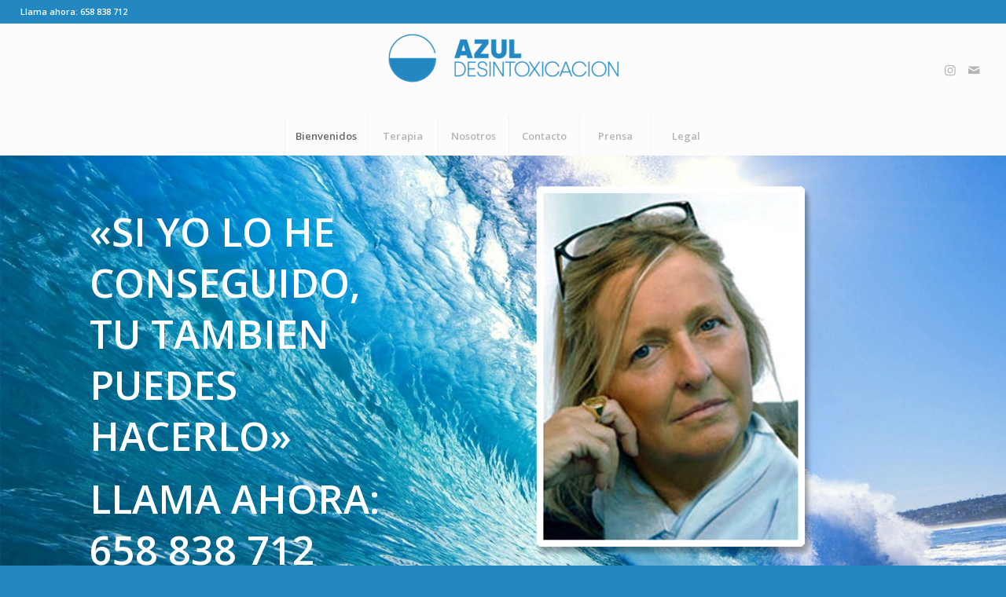

--- FILE ---
content_type: text/html; charset=UTF-8
request_url: https://azuldesintoxicacion.com/tag/recaida-adiccion/
body_size: 19059
content:
<!DOCTYPE html>
<html lang="es" class="html_stretched responsive av-preloader-disabled av-default-lightbox  html_header_top html_logo_center html_bottom_nav_header html_menu_right html_large html_header_sticky html_header_shrinking html_header_topbar_active html_mobile_menu_tablet html_header_searchicon_disabled html_content_align_center html_header_unstick_top_disabled html_header_stretch html_minimal_header html_av-submenu-hidden html_av-submenu-display-click html_av-overlay-side html_av-overlay-side-classic html_av-submenu-clone html_entry_id_330 av-cookies-no-cookie-consent av-no-preview html_text_menu_active ">
<head>
<meta charset="UTF-8" />
	<meta name="TXVqcUVneDdNemp0SXB3b00zamhJND1u" value="8789e4a4a33eaf01b065f4c598ea8c99" />


<!-- mobile setting -->
<meta name="viewport" content="width=device-width, initial-scale=1">

<!-- Scripts/CSS and wp_head hook -->
<title>azuldesintoxicacion.com &#8211; TERAPIAS DE RECUPERACION DE ADICCIONES EN BARCELONA</title>
<meta name='robots' content='max-image-preview:large' />
<link rel="alternate" type="application/rss+xml" title="azuldesintoxicacion.com &raquo; Feed" href="https://azuldesintoxicacion.com/?feed=rss2" />
<link rel="alternate" type="application/rss+xml" title="azuldesintoxicacion.com &raquo; Feed de los comentarios" href="https://azuldesintoxicacion.com/?feed=comments-rss2" />

<!-- google webfont font replacement -->

			<script type='text/javascript'>

				(function() {
					
					/*	check if webfonts are disabled by user setting via cookie - or user must opt in.	*/
					var html = document.getElementsByTagName('html')[0];
					var cookie_check = html.className.indexOf('av-cookies-needs-opt-in') >= 0 || html.className.indexOf('av-cookies-can-opt-out') >= 0;
					var allow_continue = true;
					var silent_accept_cookie = html.className.indexOf('av-cookies-user-silent-accept') >= 0;

					if( cookie_check && ! silent_accept_cookie )
					{
						if( ! document.cookie.match(/aviaCookieConsent/) || html.className.indexOf('av-cookies-session-refused') >= 0 )
						{
							allow_continue = false;
						}
						else
						{
							if( ! document.cookie.match(/aviaPrivacyRefuseCookiesHideBar/) )
							{
								allow_continue = false;
							}
							else if( ! document.cookie.match(/aviaPrivacyEssentialCookiesEnabled/) )
							{
								allow_continue = false;
							}
							else if( document.cookie.match(/aviaPrivacyGoogleWebfontsDisabled/) )
							{
								allow_continue = false;
							}
						}
					}
					
					if( allow_continue )
					{
						var f = document.createElement('link');
					
						f.type 	= 'text/css';
						f.rel 	= 'stylesheet';
						f.href 	= '//fonts.googleapis.com/css?family=Open+Sans:400,600';
						f.id 	= 'avia-google-webfont';

						document.getElementsByTagName('head')[0].appendChild(f);
					}
				})();
			
			</script>
			<script type="text/javascript">
window._wpemojiSettings = {"baseUrl":"https:\/\/s.w.org\/images\/core\/emoji\/14.0.0\/72x72\/","ext":".png","svgUrl":"https:\/\/s.w.org\/images\/core\/emoji\/14.0.0\/svg\/","svgExt":".svg","source":{"concatemoji":"https:\/\/azuldesintoxicacion.com\/wp-includes\/js\/wp-emoji-release.min.js?ver=6.1.9"}};
/*! This file is auto-generated */
!function(e,a,t){var n,r,o,i=a.createElement("canvas"),p=i.getContext&&i.getContext("2d");function s(e,t){var a=String.fromCharCode,e=(p.clearRect(0,0,i.width,i.height),p.fillText(a.apply(this,e),0,0),i.toDataURL());return p.clearRect(0,0,i.width,i.height),p.fillText(a.apply(this,t),0,0),e===i.toDataURL()}function c(e){var t=a.createElement("script");t.src=e,t.defer=t.type="text/javascript",a.getElementsByTagName("head")[0].appendChild(t)}for(o=Array("flag","emoji"),t.supports={everything:!0,everythingExceptFlag:!0},r=0;r<o.length;r++)t.supports[o[r]]=function(e){if(p&&p.fillText)switch(p.textBaseline="top",p.font="600 32px Arial",e){case"flag":return s([127987,65039,8205,9895,65039],[127987,65039,8203,9895,65039])?!1:!s([55356,56826,55356,56819],[55356,56826,8203,55356,56819])&&!s([55356,57332,56128,56423,56128,56418,56128,56421,56128,56430,56128,56423,56128,56447],[55356,57332,8203,56128,56423,8203,56128,56418,8203,56128,56421,8203,56128,56430,8203,56128,56423,8203,56128,56447]);case"emoji":return!s([129777,127995,8205,129778,127999],[129777,127995,8203,129778,127999])}return!1}(o[r]),t.supports.everything=t.supports.everything&&t.supports[o[r]],"flag"!==o[r]&&(t.supports.everythingExceptFlag=t.supports.everythingExceptFlag&&t.supports[o[r]]);t.supports.everythingExceptFlag=t.supports.everythingExceptFlag&&!t.supports.flag,t.DOMReady=!1,t.readyCallback=function(){t.DOMReady=!0},t.supports.everything||(n=function(){t.readyCallback()},a.addEventListener?(a.addEventListener("DOMContentLoaded",n,!1),e.addEventListener("load",n,!1)):(e.attachEvent("onload",n),a.attachEvent("onreadystatechange",function(){"complete"===a.readyState&&t.readyCallback()})),(e=t.source||{}).concatemoji?c(e.concatemoji):e.wpemoji&&e.twemoji&&(c(e.twemoji),c(e.wpemoji)))}(window,document,window._wpemojiSettings);
</script>
<style type="text/css">
img.wp-smiley,
img.emoji {
	display: inline !important;
	border: none !important;
	box-shadow: none !important;
	height: 1em !important;
	width: 1em !important;
	margin: 0 0.07em !important;
	vertical-align: -0.1em !important;
	background: none !important;
	padding: 0 !important;
}
</style>
	<link rel='stylesheet' id='wp-block-library-css' href='https://azuldesintoxicacion.com/wp-includes/css/dist/block-library/style.min.css?ver=6.1.9' type='text/css' media='all' />
<link rel='stylesheet' id='classic-theme-styles-css' href='https://azuldesintoxicacion.com/wp-includes/css/classic-themes.min.css?ver=1' type='text/css' media='all' />
<style id='global-styles-inline-css' type='text/css'>
body{--wp--preset--color--black: #000000;--wp--preset--color--cyan-bluish-gray: #abb8c3;--wp--preset--color--white: #ffffff;--wp--preset--color--pale-pink: #f78da7;--wp--preset--color--vivid-red: #cf2e2e;--wp--preset--color--luminous-vivid-orange: #ff6900;--wp--preset--color--luminous-vivid-amber: #fcb900;--wp--preset--color--light-green-cyan: #7bdcb5;--wp--preset--color--vivid-green-cyan: #00d084;--wp--preset--color--pale-cyan-blue: #8ed1fc;--wp--preset--color--vivid-cyan-blue: #0693e3;--wp--preset--color--vivid-purple: #9b51e0;--wp--preset--gradient--vivid-cyan-blue-to-vivid-purple: linear-gradient(135deg,rgba(6,147,227,1) 0%,rgb(155,81,224) 100%);--wp--preset--gradient--light-green-cyan-to-vivid-green-cyan: linear-gradient(135deg,rgb(122,220,180) 0%,rgb(0,208,130) 100%);--wp--preset--gradient--luminous-vivid-amber-to-luminous-vivid-orange: linear-gradient(135deg,rgba(252,185,0,1) 0%,rgba(255,105,0,1) 100%);--wp--preset--gradient--luminous-vivid-orange-to-vivid-red: linear-gradient(135deg,rgba(255,105,0,1) 0%,rgb(207,46,46) 100%);--wp--preset--gradient--very-light-gray-to-cyan-bluish-gray: linear-gradient(135deg,rgb(238,238,238) 0%,rgb(169,184,195) 100%);--wp--preset--gradient--cool-to-warm-spectrum: linear-gradient(135deg,rgb(74,234,220) 0%,rgb(151,120,209) 20%,rgb(207,42,186) 40%,rgb(238,44,130) 60%,rgb(251,105,98) 80%,rgb(254,248,76) 100%);--wp--preset--gradient--blush-light-purple: linear-gradient(135deg,rgb(255,206,236) 0%,rgb(152,150,240) 100%);--wp--preset--gradient--blush-bordeaux: linear-gradient(135deg,rgb(254,205,165) 0%,rgb(254,45,45) 50%,rgb(107,0,62) 100%);--wp--preset--gradient--luminous-dusk: linear-gradient(135deg,rgb(255,203,112) 0%,rgb(199,81,192) 50%,rgb(65,88,208) 100%);--wp--preset--gradient--pale-ocean: linear-gradient(135deg,rgb(255,245,203) 0%,rgb(182,227,212) 50%,rgb(51,167,181) 100%);--wp--preset--gradient--electric-grass: linear-gradient(135deg,rgb(202,248,128) 0%,rgb(113,206,126) 100%);--wp--preset--gradient--midnight: linear-gradient(135deg,rgb(2,3,129) 0%,rgb(40,116,252) 100%);--wp--preset--duotone--dark-grayscale: url('#wp-duotone-dark-grayscale');--wp--preset--duotone--grayscale: url('#wp-duotone-grayscale');--wp--preset--duotone--purple-yellow: url('#wp-duotone-purple-yellow');--wp--preset--duotone--blue-red: url('#wp-duotone-blue-red');--wp--preset--duotone--midnight: url('#wp-duotone-midnight');--wp--preset--duotone--magenta-yellow: url('#wp-duotone-magenta-yellow');--wp--preset--duotone--purple-green: url('#wp-duotone-purple-green');--wp--preset--duotone--blue-orange: url('#wp-duotone-blue-orange');--wp--preset--font-size--small: 13px;--wp--preset--font-size--medium: 20px;--wp--preset--font-size--large: 36px;--wp--preset--font-size--x-large: 42px;--wp--preset--spacing--20: 0.44rem;--wp--preset--spacing--30: 0.67rem;--wp--preset--spacing--40: 1rem;--wp--preset--spacing--50: 1.5rem;--wp--preset--spacing--60: 2.25rem;--wp--preset--spacing--70: 3.38rem;--wp--preset--spacing--80: 5.06rem;}:where(.is-layout-flex){gap: 0.5em;}body .is-layout-flow > .alignleft{float: left;margin-inline-start: 0;margin-inline-end: 2em;}body .is-layout-flow > .alignright{float: right;margin-inline-start: 2em;margin-inline-end: 0;}body .is-layout-flow > .aligncenter{margin-left: auto !important;margin-right: auto !important;}body .is-layout-constrained > .alignleft{float: left;margin-inline-start: 0;margin-inline-end: 2em;}body .is-layout-constrained > .alignright{float: right;margin-inline-start: 2em;margin-inline-end: 0;}body .is-layout-constrained > .aligncenter{margin-left: auto !important;margin-right: auto !important;}body .is-layout-constrained > :where(:not(.alignleft):not(.alignright):not(.alignfull)){max-width: var(--wp--style--global--content-size);margin-left: auto !important;margin-right: auto !important;}body .is-layout-constrained > .alignwide{max-width: var(--wp--style--global--wide-size);}body .is-layout-flex{display: flex;}body .is-layout-flex{flex-wrap: wrap;align-items: center;}body .is-layout-flex > *{margin: 0;}:where(.wp-block-columns.is-layout-flex){gap: 2em;}.has-black-color{color: var(--wp--preset--color--black) !important;}.has-cyan-bluish-gray-color{color: var(--wp--preset--color--cyan-bluish-gray) !important;}.has-white-color{color: var(--wp--preset--color--white) !important;}.has-pale-pink-color{color: var(--wp--preset--color--pale-pink) !important;}.has-vivid-red-color{color: var(--wp--preset--color--vivid-red) !important;}.has-luminous-vivid-orange-color{color: var(--wp--preset--color--luminous-vivid-orange) !important;}.has-luminous-vivid-amber-color{color: var(--wp--preset--color--luminous-vivid-amber) !important;}.has-light-green-cyan-color{color: var(--wp--preset--color--light-green-cyan) !important;}.has-vivid-green-cyan-color{color: var(--wp--preset--color--vivid-green-cyan) !important;}.has-pale-cyan-blue-color{color: var(--wp--preset--color--pale-cyan-blue) !important;}.has-vivid-cyan-blue-color{color: var(--wp--preset--color--vivid-cyan-blue) !important;}.has-vivid-purple-color{color: var(--wp--preset--color--vivid-purple) !important;}.has-black-background-color{background-color: var(--wp--preset--color--black) !important;}.has-cyan-bluish-gray-background-color{background-color: var(--wp--preset--color--cyan-bluish-gray) !important;}.has-white-background-color{background-color: var(--wp--preset--color--white) !important;}.has-pale-pink-background-color{background-color: var(--wp--preset--color--pale-pink) !important;}.has-vivid-red-background-color{background-color: var(--wp--preset--color--vivid-red) !important;}.has-luminous-vivid-orange-background-color{background-color: var(--wp--preset--color--luminous-vivid-orange) !important;}.has-luminous-vivid-amber-background-color{background-color: var(--wp--preset--color--luminous-vivid-amber) !important;}.has-light-green-cyan-background-color{background-color: var(--wp--preset--color--light-green-cyan) !important;}.has-vivid-green-cyan-background-color{background-color: var(--wp--preset--color--vivid-green-cyan) !important;}.has-pale-cyan-blue-background-color{background-color: var(--wp--preset--color--pale-cyan-blue) !important;}.has-vivid-cyan-blue-background-color{background-color: var(--wp--preset--color--vivid-cyan-blue) !important;}.has-vivid-purple-background-color{background-color: var(--wp--preset--color--vivid-purple) !important;}.has-black-border-color{border-color: var(--wp--preset--color--black) !important;}.has-cyan-bluish-gray-border-color{border-color: var(--wp--preset--color--cyan-bluish-gray) !important;}.has-white-border-color{border-color: var(--wp--preset--color--white) !important;}.has-pale-pink-border-color{border-color: var(--wp--preset--color--pale-pink) !important;}.has-vivid-red-border-color{border-color: var(--wp--preset--color--vivid-red) !important;}.has-luminous-vivid-orange-border-color{border-color: var(--wp--preset--color--luminous-vivid-orange) !important;}.has-luminous-vivid-amber-border-color{border-color: var(--wp--preset--color--luminous-vivid-amber) !important;}.has-light-green-cyan-border-color{border-color: var(--wp--preset--color--light-green-cyan) !important;}.has-vivid-green-cyan-border-color{border-color: var(--wp--preset--color--vivid-green-cyan) !important;}.has-pale-cyan-blue-border-color{border-color: var(--wp--preset--color--pale-cyan-blue) !important;}.has-vivid-cyan-blue-border-color{border-color: var(--wp--preset--color--vivid-cyan-blue) !important;}.has-vivid-purple-border-color{border-color: var(--wp--preset--color--vivid-purple) !important;}.has-vivid-cyan-blue-to-vivid-purple-gradient-background{background: var(--wp--preset--gradient--vivid-cyan-blue-to-vivid-purple) !important;}.has-light-green-cyan-to-vivid-green-cyan-gradient-background{background: var(--wp--preset--gradient--light-green-cyan-to-vivid-green-cyan) !important;}.has-luminous-vivid-amber-to-luminous-vivid-orange-gradient-background{background: var(--wp--preset--gradient--luminous-vivid-amber-to-luminous-vivid-orange) !important;}.has-luminous-vivid-orange-to-vivid-red-gradient-background{background: var(--wp--preset--gradient--luminous-vivid-orange-to-vivid-red) !important;}.has-very-light-gray-to-cyan-bluish-gray-gradient-background{background: var(--wp--preset--gradient--very-light-gray-to-cyan-bluish-gray) !important;}.has-cool-to-warm-spectrum-gradient-background{background: var(--wp--preset--gradient--cool-to-warm-spectrum) !important;}.has-blush-light-purple-gradient-background{background: var(--wp--preset--gradient--blush-light-purple) !important;}.has-blush-bordeaux-gradient-background{background: var(--wp--preset--gradient--blush-bordeaux) !important;}.has-luminous-dusk-gradient-background{background: var(--wp--preset--gradient--luminous-dusk) !important;}.has-pale-ocean-gradient-background{background: var(--wp--preset--gradient--pale-ocean) !important;}.has-electric-grass-gradient-background{background: var(--wp--preset--gradient--electric-grass) !important;}.has-midnight-gradient-background{background: var(--wp--preset--gradient--midnight) !important;}.has-small-font-size{font-size: var(--wp--preset--font-size--small) !important;}.has-medium-font-size{font-size: var(--wp--preset--font-size--medium) !important;}.has-large-font-size{font-size: var(--wp--preset--font-size--large) !important;}.has-x-large-font-size{font-size: var(--wp--preset--font-size--x-large) !important;}
.wp-block-navigation a:where(:not(.wp-element-button)){color: inherit;}
:where(.wp-block-columns.is-layout-flex){gap: 2em;}
.wp-block-pullquote{font-size: 1.5em;line-height: 1.6;}
</style>
<link rel='stylesheet' id='mediaelement-css' href='https://azuldesintoxicacion.com/wp-includes/js/mediaelement/mediaelementplayer-legacy.min.css?ver=4.2.17' type='text/css' media='all' />
<link rel='stylesheet' id='wp-mediaelement-css' href='https://azuldesintoxicacion.com/wp-includes/js/mediaelement/wp-mediaelement.min.css?ver=6.1.9' type='text/css' media='all' />
<link rel='stylesheet' id='avia-merged-styles-css' href='https://azuldesintoxicacion.com/wp-content/uploads/dynamic_avia/avia-merged-styles-658abfbd9e3e855eca2c92c537072f46---65d85e5b321bd.css' type='text/css' media='all' />
<script type='text/javascript' src='https://azuldesintoxicacion.com/wp-includes/js/jquery/jquery.min.js?ver=3.6.1' id='jquery-core-js'></script>
<script type='text/javascript' src='https://azuldesintoxicacion.com/wp-includes/js/jquery/jquery-migrate.min.js?ver=3.3.2' id='jquery-migrate-js'></script>
<link rel="https://api.w.org/" href="https://azuldesintoxicacion.com/index.php?rest_route=/" /><link rel="alternate" type="application/json" href="https://azuldesintoxicacion.com/index.php?rest_route=/wp/v2/pages/330" /><link rel="EditURI" type="application/rsd+xml" title="RSD" href="https://azuldesintoxicacion.com/xmlrpc.php?rsd" />
<link rel="wlwmanifest" type="application/wlwmanifest+xml" href="https://azuldesintoxicacion.com/wp-includes/wlwmanifest.xml" />
<meta name="generator" content="WordPress 6.1.9" />
<link rel="canonical" href="https://azuldesintoxicacion.com/" />
<link rel='shortlink' href='https://azuldesintoxicacion.com/' />
<link rel="alternate" type="application/json+oembed" href="https://azuldesintoxicacion.com/index.php?rest_route=%2Foembed%2F1.0%2Fembed&#038;url=https%3A%2F%2Fazuldesintoxicacion.com%2F" />
<link rel="alternate" type="text/xml+oembed" href="https://azuldesintoxicacion.com/index.php?rest_route=%2Foembed%2F1.0%2Fembed&#038;url=https%3A%2F%2Fazuldesintoxicacion.com%2F&#038;format=xml" />
<link rel="profile" href="http://gmpg.org/xfn/11" />
<link rel="alternate" type="application/rss+xml" title="azuldesintoxicacion.com RSS2 Feed" href="https://azuldesintoxicacion.com/?feed=rss2" />
<link rel="pingback" href="https://azuldesintoxicacion.com/xmlrpc.php" />
<!--[if lt IE 9]><script src="https://azuldesintoxicacion.com/wp-content/themes/enfold/js/html5shiv.js"></script><![endif]-->
<link rel="icon" href="https://ginadesintoxicacion.com/wp-content/uploads/2021/01/favicon.png" type="image/png">

<!-- To speed up the rendering and to display the site as fast as possible to the user we include some styles and scripts for above the fold content inline -->
<script type="text/javascript">'use strict';var avia_is_mobile=!1;if(/Android|webOS|iPhone|iPad|iPod|BlackBerry|IEMobile|Opera Mini/i.test(navigator.userAgent)&&'ontouchstart' in document.documentElement){avia_is_mobile=!0;document.documentElement.className+=' avia_mobile '}
else{document.documentElement.className+=' avia_desktop '};document.documentElement.className+=' js_active ';(function(){var e=['-webkit-','-moz-','-ms-',''],n='';for(var t in e){if(e[t]+'transform' in document.documentElement.style){document.documentElement.className+=' avia_transform ';n=e[t]+'transform'};if(e[t]+'perspective' in document.documentElement.style)document.documentElement.className+=' avia_transform3d '};if(typeof document.getElementsByClassName=='function'&&typeof document.documentElement.getBoundingClientRect=='function'&&avia_is_mobile==!1){if(n&&window.innerHeight>0){setTimeout(function(){var e=0,o={},a=0,t=document.getElementsByClassName('av-parallax'),i=window.pageYOffset||document.documentElement.scrollTop;for(e=0;e<t.length;e++){t[e].style.top='0px';o=t[e].getBoundingClientRect();a=Math.ceil((window.innerHeight+i-o.top)*0.3);t[e].style[n]='translate(0px, '+a+'px)';t[e].style.top='auto';t[e].className+=' enabled-parallax '}},50)}}})();</script>		<style type="text/css" id="wp-custom-css">
			.cnb-single.cnb-right {
bottom: 2,5%;
right: 80px;
}		</style>
		<style type='text/css'>
@font-face {font-family: 'entypo-fontello'; font-weight: normal; font-style: normal; font-display: auto;
src: url('https://azuldesintoxicacion.com/wp-content/themes/enfold/config-templatebuilder/avia-template-builder/assets/fonts/entypo-fontello.woff2') format('woff2'),
url('https://azuldesintoxicacion.com/wp-content/themes/enfold/config-templatebuilder/avia-template-builder/assets/fonts/entypo-fontello.woff') format('woff'),
url('https://azuldesintoxicacion.com/wp-content/themes/enfold/config-templatebuilder/avia-template-builder/assets/fonts/entypo-fontello.ttf') format('truetype'), 
url('https://azuldesintoxicacion.com/wp-content/themes/enfold/config-templatebuilder/avia-template-builder/assets/fonts/entypo-fontello.svg#entypo-fontello') format('svg'),
url('https://azuldesintoxicacion.com/wp-content/themes/enfold/config-templatebuilder/avia-template-builder/assets/fonts/entypo-fontello.eot'),
url('https://azuldesintoxicacion.com/wp-content/themes/enfold/config-templatebuilder/avia-template-builder/assets/fonts/entypo-fontello.eot?#iefix') format('embedded-opentype');
} #top .avia-font-entypo-fontello, body .avia-font-entypo-fontello, html body [data-av_iconfont='entypo-fontello']:before{ font-family: 'entypo-fontello'; }

@font-face {font-family: 'medical'; font-weight: normal; font-style: normal; font-display: auto;
src: url('https://azuldesintoxicacion.com/wp-content/uploads/avia_fonts/medical/medical.woff2') format('woff2'),
url('https://azuldesintoxicacion.com/wp-content/uploads/avia_fonts/medical/medical.woff') format('woff'),
url('https://azuldesintoxicacion.com/wp-content/uploads/avia_fonts/medical/medical.ttf') format('truetype'), 
url('https://azuldesintoxicacion.com/wp-content/uploads/avia_fonts/medical/medical.svg#medical') format('svg'),
url('https://azuldesintoxicacion.com/wp-content/uploads/avia_fonts/medical/medical.eot'),
url('https://azuldesintoxicacion.com/wp-content/uploads/avia_fonts/medical/medical.eot?#iefix') format('embedded-opentype');
} #top .avia-font-medical, body .avia-font-medical, html body [data-av_iconfont='medical']:before{ font-family: 'medical'; }
</style>

<!--
Debugging Info for Theme support: 

Theme: Enfold
Version: 4.7.6.1
Installed: enfold
AviaFramework Version: 5.0
AviaBuilder Version: 4.7.1.1
aviaElementManager Version: 1.0.1
ML:192-PU:17-PLA:4
WP:6.1.9
Compress: CSS:all theme files - JS:all theme files
Updates: disabled
PLAu:4
--><link rel="preconnect" href="https://fonts.gstatic.com"> 
<link href="https://fonts.googleapis.com/css2?family=Merriweather:wght@900&display=swap" rel="stylesheet">
<link rel="preconnect" href="https://fonts.gstatic.com">
<link href="https://fonts.googleapis.com/css2?family=Alata&display=swap" rel="stylesheet">
</head>




<body id="top" class="home page-template-default page page-id-330  rtl_columns stretched open_sans no_sidebar_border" itemscope="itemscope" itemtype="https://schema.org/WebPage" >

	<svg xmlns="http://www.w3.org/2000/svg" viewBox="0 0 0 0" width="0" height="0" focusable="false" role="none" style="visibility: hidden; position: absolute; left: -9999px; overflow: hidden;" ><defs><filter id="wp-duotone-dark-grayscale"><feColorMatrix color-interpolation-filters="sRGB" type="matrix" values=" .299 .587 .114 0 0 .299 .587 .114 0 0 .299 .587 .114 0 0 .299 .587 .114 0 0 " /><feComponentTransfer color-interpolation-filters="sRGB" ><feFuncR type="table" tableValues="0 0.49803921568627" /><feFuncG type="table" tableValues="0 0.49803921568627" /><feFuncB type="table" tableValues="0 0.49803921568627" /><feFuncA type="table" tableValues="1 1" /></feComponentTransfer><feComposite in2="SourceGraphic" operator="in" /></filter></defs></svg><svg xmlns="http://www.w3.org/2000/svg" viewBox="0 0 0 0" width="0" height="0" focusable="false" role="none" style="visibility: hidden; position: absolute; left: -9999px; overflow: hidden;" ><defs><filter id="wp-duotone-grayscale"><feColorMatrix color-interpolation-filters="sRGB" type="matrix" values=" .299 .587 .114 0 0 .299 .587 .114 0 0 .299 .587 .114 0 0 .299 .587 .114 0 0 " /><feComponentTransfer color-interpolation-filters="sRGB" ><feFuncR type="table" tableValues="0 1" /><feFuncG type="table" tableValues="0 1" /><feFuncB type="table" tableValues="0 1" /><feFuncA type="table" tableValues="1 1" /></feComponentTransfer><feComposite in2="SourceGraphic" operator="in" /></filter></defs></svg><svg xmlns="http://www.w3.org/2000/svg" viewBox="0 0 0 0" width="0" height="0" focusable="false" role="none" style="visibility: hidden; position: absolute; left: -9999px; overflow: hidden;" ><defs><filter id="wp-duotone-purple-yellow"><feColorMatrix color-interpolation-filters="sRGB" type="matrix" values=" .299 .587 .114 0 0 .299 .587 .114 0 0 .299 .587 .114 0 0 .299 .587 .114 0 0 " /><feComponentTransfer color-interpolation-filters="sRGB" ><feFuncR type="table" tableValues="0.54901960784314 0.98823529411765" /><feFuncG type="table" tableValues="0 1" /><feFuncB type="table" tableValues="0.71764705882353 0.25490196078431" /><feFuncA type="table" tableValues="1 1" /></feComponentTransfer><feComposite in2="SourceGraphic" operator="in" /></filter></defs></svg><svg xmlns="http://www.w3.org/2000/svg" viewBox="0 0 0 0" width="0" height="0" focusable="false" role="none" style="visibility: hidden; position: absolute; left: -9999px; overflow: hidden;" ><defs><filter id="wp-duotone-blue-red"><feColorMatrix color-interpolation-filters="sRGB" type="matrix" values=" .299 .587 .114 0 0 .299 .587 .114 0 0 .299 .587 .114 0 0 .299 .587 .114 0 0 " /><feComponentTransfer color-interpolation-filters="sRGB" ><feFuncR type="table" tableValues="0 1" /><feFuncG type="table" tableValues="0 0.27843137254902" /><feFuncB type="table" tableValues="0.5921568627451 0.27843137254902" /><feFuncA type="table" tableValues="1 1" /></feComponentTransfer><feComposite in2="SourceGraphic" operator="in" /></filter></defs></svg><svg xmlns="http://www.w3.org/2000/svg" viewBox="0 0 0 0" width="0" height="0" focusable="false" role="none" style="visibility: hidden; position: absolute; left: -9999px; overflow: hidden;" ><defs><filter id="wp-duotone-midnight"><feColorMatrix color-interpolation-filters="sRGB" type="matrix" values=" .299 .587 .114 0 0 .299 .587 .114 0 0 .299 .587 .114 0 0 .299 .587 .114 0 0 " /><feComponentTransfer color-interpolation-filters="sRGB" ><feFuncR type="table" tableValues="0 0" /><feFuncG type="table" tableValues="0 0.64705882352941" /><feFuncB type="table" tableValues="0 1" /><feFuncA type="table" tableValues="1 1" /></feComponentTransfer><feComposite in2="SourceGraphic" operator="in" /></filter></defs></svg><svg xmlns="http://www.w3.org/2000/svg" viewBox="0 0 0 0" width="0" height="0" focusable="false" role="none" style="visibility: hidden; position: absolute; left: -9999px; overflow: hidden;" ><defs><filter id="wp-duotone-magenta-yellow"><feColorMatrix color-interpolation-filters="sRGB" type="matrix" values=" .299 .587 .114 0 0 .299 .587 .114 0 0 .299 .587 .114 0 0 .299 .587 .114 0 0 " /><feComponentTransfer color-interpolation-filters="sRGB" ><feFuncR type="table" tableValues="0.78039215686275 1" /><feFuncG type="table" tableValues="0 0.94901960784314" /><feFuncB type="table" tableValues="0.35294117647059 0.47058823529412" /><feFuncA type="table" tableValues="1 1" /></feComponentTransfer><feComposite in2="SourceGraphic" operator="in" /></filter></defs></svg><svg xmlns="http://www.w3.org/2000/svg" viewBox="0 0 0 0" width="0" height="0" focusable="false" role="none" style="visibility: hidden; position: absolute; left: -9999px; overflow: hidden;" ><defs><filter id="wp-duotone-purple-green"><feColorMatrix color-interpolation-filters="sRGB" type="matrix" values=" .299 .587 .114 0 0 .299 .587 .114 0 0 .299 .587 .114 0 0 .299 .587 .114 0 0 " /><feComponentTransfer color-interpolation-filters="sRGB" ><feFuncR type="table" tableValues="0.65098039215686 0.40392156862745" /><feFuncG type="table" tableValues="0 1" /><feFuncB type="table" tableValues="0.44705882352941 0.4" /><feFuncA type="table" tableValues="1 1" /></feComponentTransfer><feComposite in2="SourceGraphic" operator="in" /></filter></defs></svg><svg xmlns="http://www.w3.org/2000/svg" viewBox="0 0 0 0" width="0" height="0" focusable="false" role="none" style="visibility: hidden; position: absolute; left: -9999px; overflow: hidden;" ><defs><filter id="wp-duotone-blue-orange"><feColorMatrix color-interpolation-filters="sRGB" type="matrix" values=" .299 .587 .114 0 0 .299 .587 .114 0 0 .299 .587 .114 0 0 .299 .587 .114 0 0 " /><feComponentTransfer color-interpolation-filters="sRGB" ><feFuncR type="table" tableValues="0.098039215686275 1" /><feFuncG type="table" tableValues="0 0.66274509803922" /><feFuncB type="table" tableValues="0.84705882352941 0.41960784313725" /><feFuncA type="table" tableValues="1 1" /></feComponentTransfer><feComposite in2="SourceGraphic" operator="in" /></filter></defs></svg>
	<div id='wrap_all'>

	
<header id='header' class='all_colors header_color light_bg_color  av_header_top av_logo_center av_bottom_nav_header av_menu_right av_large av_header_sticky av_header_shrinking av_header_stretch av_mobile_menu_tablet av_header_searchicon_disabled av_header_unstick_top_disabled av_seperator_big_border av_minimal_header'  role="banner" itemscope="itemscope" itemtype="https://schema.org/WPHeader" >

		<div id='header_meta' class='container_wrap container_wrap_meta  av_icon_active_main av_secondary_right av_extra_header_active av_phone_active_left av_entry_id_330'>
		
			      <div class='container'>
			      <div class='phone-info '><span>Llama ahora:  <a href="tel:658838712">658 838 712</a></td></span></div>			      </div>
		</div>

		<div  id='header_main' class='container_wrap container_wrap_logo'>
	
        <div class='container av-logo-container'><div class='inner-container'><span class='logo'><a href='https://azuldesintoxicacion.com/'><img height='100' width='300' src='https://azuldesintoxicacion.com/wp-content/uploads/2021/01/logo_azul-300x88.png' alt='azuldesintoxicacion.com' title='' /></a></span><ul class='noLightbox social_bookmarks icon_count_2'><li class='social_bookmarks_instagram av-social-link-instagram social_icon_1'><a target="_blank" aria-label="Link to Instagram" href='https://www.instagram.com/azul_desintoxicacion_bcn/' aria-hidden='false' data-av_icon='' data-av_iconfont='entypo-fontello' title='Instagram' rel="noopener"><span class='avia_hidden_link_text'>Instagram</span></a></li><li class='social_bookmarks_mail av-social-link-mail social_icon_2'><a  aria-label="Link to Mail" href='mailto:azuldesintoxicacion@gmail.com' aria-hidden='false' data-av_icon='' data-av_iconfont='entypo-fontello' title='Mail'><span class='avia_hidden_link_text'>Mail</span></a></li></ul></div></div><div id='header_main_alternate' class='container_wrap'><div class='container'><nav class='main_menu' data-selectname='Selecciona una página'  role="navigation" itemscope="itemscope" itemtype="https://schema.org/SiteNavigationElement" ><div class="avia-menu av-main-nav-wrap"><ul id="avia-menu" class="menu av-main-nav"><li id="menu-item-1611" class="menu-item menu-item-type-post_type menu-item-object-page menu-item-home current-menu-item page_item page-item-330 current_page_item menu-item-top-level menu-item-top-level-1"><a href="https://azuldesintoxicacion.com/" itemprop="url"><span class="avia-bullet"></span><span class="avia-menu-text">Bienvenidos</span><span class="avia-menu-fx"><span class="avia-arrow-wrap"><span class="avia-arrow"></span></span></span></a></li>
<li id="menu-item-1610" class="menu-item menu-item-type-post_type menu-item-object-page menu-item-top-level menu-item-top-level-2"><a href="https://azuldesintoxicacion.com/?page_id=952" itemprop="url"><span class="avia-bullet"></span><span class="avia-menu-text">Terapia</span><span class="avia-menu-fx"><span class="avia-arrow-wrap"><span class="avia-arrow"></span></span></span></a></li>
<li id="menu-item-1621" class="menu-item menu-item-type-post_type menu-item-object-page menu-item-has-children menu-item-top-level menu-item-top-level-3"><a href="https://azuldesintoxicacion.com/?page_id=957" itemprop="url"><span class="avia-bullet"></span><span class="avia-menu-text">Nosotros</span><span class="avia-menu-fx"><span class="avia-arrow-wrap"><span class="avia-arrow"></span></span></span></a>


<ul class="sub-menu">
	<li id="menu-item-1608" class="menu-item menu-item-type-post_type menu-item-object-page"><a href="https://azuldesintoxicacion.com/?page_id=948" itemprop="url"><span class="avia-bullet"></span><span class="avia-menu-text">Equipo</span></a></li>
	<li id="menu-item-1607" class="menu-item menu-item-type-post_type menu-item-object-page"><a href="https://azuldesintoxicacion.com/?page_id=950" itemprop="url"><span class="avia-bullet"></span><span class="avia-menu-text">Instalaciones</span></a></li>
</ul>
</li>
<li id="menu-item-1609" class="menu-item menu-item-type-post_type menu-item-object-page menu-item-top-level menu-item-top-level-4"><a href="https://azuldesintoxicacion.com/?page_id=954" itemprop="url"><span class="avia-bullet"></span><span class="avia-menu-text">Contacto</span><span class="avia-menu-fx"><span class="avia-arrow-wrap"><span class="avia-arrow"></span></span></span></a></li>
<li id="menu-item-1620" class="menu-item menu-item-type-post_type menu-item-object-page menu-item-top-level menu-item-top-level-5"><a href="https://azuldesintoxicacion.com/?page_id=945" itemprop="url"><span class="avia-bullet"></span><span class="avia-menu-text">Prensa</span><span class="avia-menu-fx"><span class="avia-arrow-wrap"><span class="avia-arrow"></span></span></span></a></li>
<li id="menu-item-1622" class="menu-item menu-item-type-post_type menu-item-object-page menu-item-top-level menu-item-top-level-6"><a href="https://azuldesintoxicacion.com/?page_id=961" itemprop="url"><span class="avia-bullet"></span><span class="avia-menu-text">Legal</span><span class="avia-menu-fx"><span class="avia-arrow-wrap"><span class="avia-arrow"></span></span></span></a></li>
<li class="av-burger-menu-main menu-item-avia-special av-small-burger-icon">
	        			<a href="#" aria-label="Menú" aria-hidden="false">
							<span class="av-hamburger av-hamburger--spin av-js-hamburger">
								<span class="av-hamburger-box">
						          <span class="av-hamburger-inner"></span>
						          <strong>Menú</strong>
								</span>
							</span>
							<span class="avia_hidden_link_text">Menú</span>
						</a>
	        		   </li></ul></div></nav></div> </div> 
		<!-- end container_wrap-->
		</div>
		<div class='header_bg'></div>

<!-- end header -->
</header>
		
	<div id='main' class='all_colors' data-scroll-offset='116'>

	<div id='full_slider_1'  class='avia-fullwidth-slider main_color avia-shadow   avia-builder-el-0  el_before_av_layout_row  avia-builder-el-first   container_wrap fullsize' style=' '  ><div   data-size='featured_large'  data-lightbox_size='large'  data-animation='fade'  data-conditional_play=''  data-ids='1529'  data-video_counter='0'  data-autoplay='false'  data-bg_slider='false'  data-slide_height=''  data-handle='av_slideshow_full'  data-interval='6'  data-class=' '  data-el_id=''  data-css_id=''  data-scroll_down=''  data-control_layout='av-control-minimal'  data-custom_markup=''  data-perma_caption=''  data-autoplay_stopper=''  data-image_attachment=''  data-min_height='0px'  data-src=''  data-position='top left'  data-repeat='no-repeat'  data-attach='scroll'  data-stretch=''  data-default-height='42'  class='avia-slideshow avia-slideshow-1  av-control-minimal av-default-height-applied avia-slideshow-featured_large av_slideshow_full   avia-fade-slider '  itemprop="image" itemscope="itemscope" itemtype="https://schema.org/ImageObject" ><ul class='avia-slideshow-inner ' style='padding-bottom: 42%;' ><li  class=' av-single-slide slide-1 ' ><div data-rel='slideshow-1' class='avia-slide-wrap '   ><div class = "caption_fullwidth av-slideshow-caption caption_left"><div class = "container caption_container"><div class = "slideshow_caption"><div class = "slideshow_inner_caption"><div class = "slideshow_align_caption"><div class='avia-caption-content  av-medium-font-size-overwrite av-medium-font-size-20 av-small-font-size-overwrite av-small-font-size-12 av-mini-font-size-overwrite av-mini-font-size-15 av_inherit_color'  itemprop="description"   style='font-size:50px; color:#ffffff; '><p><STRONG>«SI YO LO HE</br>CONSEGUIDO,</br>TU TAMBIEN</br>PUEDES HACERLO»</p>
</td>
<p>LLAMA AHORA:</br>  <a href="tel:658838712">658 838 712</a></STRONG></p>
</div></div></div></div></div></div><img decoding="async" class="wp-image-1529"  src="https://azuldesintoxicacion.com/wp-content/uploads/2021/01/sea_01_gina-1500x630.jpg" width='1500' height='630' title='sea_01_gina' alt=''  itemprop="thumbnailUrl" srcset="https://azuldesintoxicacion.com/wp-content/uploads/2021/01/sea_01_gina.jpg 1500w, https://azuldesintoxicacion.com/wp-content/uploads/2021/01/sea_01_gina-300x126.jpg 300w, https://azuldesintoxicacion.com/wp-content/uploads/2021/01/sea_01_gina-1030x433.jpg 1030w, https://azuldesintoxicacion.com/wp-content/uploads/2021/01/sea_01_gina-768x323.jpg 768w, https://azuldesintoxicacion.com/wp-content/uploads/2021/01/sea_01_gina-705x296.jpg 705w" sizes="(max-width: 1500px) 100vw, 1500px" /></div></li></ul></div></div>
<div id='av-layout-grid-1'  class='av-layout-grid-container entry-content-wrapper main_color av-fixed-cells     avia-builder-el-1  el_after_av_slideshow_full  el_before_av_section  submenu-not-first container_wrap fullsize' style=' '  >
<div class="flex_cell no_margin av_one_half  avia-builder-el-2  el_before_av_cell_one_half  avia-builder-el-first   "  style='background: #585858; vertical-align:top; padding:9px 0px 0px 0px ; background-color:#585858; ' ><div class='flex_cell_inner' >
</div></div><div class="flex_cell no_margin av_one_half  avia-builder-el-3  el_after_av_cell_one_half  avia-builder-el-last   "  style='background: #585858; vertical-align:top; padding:9px 0px 0px 0px ; background-color:#585858; ' ><div class='flex_cell_inner' >
</div></div>
</div>
<div id='av_section_1'  class='avia-section main_color avia-section-huge avia-no-border-styling  avia-bg-style-scroll  avia-builder-el-4  el_after_av_layout_row  el_before_av_layout_row   container_wrap fullsize' style=' '  ><div class='container' ><div class='template-page content  av-content-full alpha units'><div class='post-entry post-entry-type-page post-entry-330'><div class='entry-content-wrapper clearfix'>
<div class='flex_column_table av-equal-height-column-flextable -flextable' style='margin-top:-100px; margin-bottom:0px; '><div class="flex_column av_one_third  no_margin flex_column_table_cell av-equal-height-column av-align-top first  avia-builder-el-5  el_before_av_one_third  avia-builder-el-first  " style='background: #77bbcb; padding:40px; background-color:#77bbcb; border-radius:0px; '><span  class="av_font_icon avia_animate_when_visible avia-icon-animate  av-icon-style-  avia-icon-pos-center " style="color:#ffffff; border-color:#ffffff;"><span class='av-icon-char' style='font-size:60px;line-height:60px;' aria-hidden='true' data-av_icon='' data-av_iconfont='medical' ></span></span>
<div  style='height:20px' class='hr hr-invisible   avia-builder-el-7  el_after_av_font_icon  el_before_av_textblock '><span class='hr-inner ' ><span class='hr-inner-style'></span></span></div>
<section class="av_textblock_section "  itemscope="itemscope" itemtype="https://schema.org/CreativeWork" ><div class='avia_textblock  av_inherit_color '  style='color:#ffffff; '  itemprop="text" ><h4 style="text-align: center;"><strong>TRATAMIENTO PERSONALIZADO</strong></h4>
<p style="text-align: center;">Tendremos una visita para situarnos y dependiendo de tu situación familiar y económica <strong>trazaremos un plan a tu medida</strong>.</p>
</div></section>
<div  style='height:8px' class='hr hr-invisible   avia-builder-el-9  el_after_av_textblock  avia-builder-el-last '><span class='hr-inner ' ><span class='hr-inner-style'></span></span></div></div><div class="flex_column av_one_third  no_margin flex_column_table_cell av-equal-height-column av-align-top   avia-builder-el-10  el_after_av_one_third  el_before_av_one_third  " style='background: #2388c2; padding:40px; background-color:#2388c2; border-radius:0px; '><span  class="av_font_icon avia_animate_when_visible avia-icon-animate  av-icon-style-  avia-icon-pos-center " style="color:#ffffff; border-color:#ffffff;"><span class='av-icon-char' style='font-size:60px;line-height:60px;' aria-hidden='true' data-av_icon='' data-av_iconfont='entypo-fontello' ></span></span>
<div  style='height:20px' class='hr hr-invisible   avia-builder-el-12  el_after_av_font_icon  el_before_av_textblock '><span class='hr-inner ' ><span class='hr-inner-style'></span></span></div>
<section class="av_textblock_section "  itemscope="itemscope" itemtype="https://schema.org/CreativeWork" ><div class='avia_textblock  av_inherit_color '  style='color:#ffffff; '  itemprop="text" ><h4 style="text-align: center;"><strong>TRATO HUMANO</strong></h4>
<p style="text-align: center;">Te ofrecemos un entorno de apoyo <strong>seguro, confortable y respetuoso</strong>, para transmitir la intimidad y confianza que todos necesitamos para expresar nuestros sentimientos.<span class="Apple-converted-space"> </span></p>
</div></section>
<div  style='height:8px' class='hr hr-invisible   avia-builder-el-14  el_after_av_textblock  avia-builder-el-last '><span class='hr-inner ' ><span class='hr-inner-style'></span></span></div></div><div class="flex_column av_one_third  no_margin flex_column_table_cell av-equal-height-column av-align-top   avia-builder-el-15  el_after_av_one_third  el_before_av_one_third  " style='background: #5fb4e4; padding:40px; background-color:#5fb4e4; border-radius:0px; '><span  class="av_font_icon avia_animate_when_visible avia-icon-animate  av-icon-style-  avia-icon-pos-center " style="color:#ffffff; border-color:#ffffff;"><span class='av-icon-char' style='font-size:60px;line-height:60px;' aria-hidden='true' data-av_icon='' data-av_iconfont='entypo-fontello' ></span></span>
<div  style='height:20px' class='hr hr-invisible   avia-builder-el-17  el_after_av_font_icon  el_before_av_textblock '><span class='hr-inner ' ><span class='hr-inner-style'></span></span></div>
<section class="av_textblock_section "  itemscope="itemscope" itemtype="https://schema.org/CreativeWork" ><div class='avia_textblock  av_inherit_color '  style='color:#ffffff; '  itemprop="text" ><h4 style="text-align: center;"><strong>AYUDA A FAMILIARES</strong></h4>
<p style="text-align: center;">Os enseñaremos cómo comportaros con el adicto mientras dure el tratamiento, <strong>cómo dejar de sufrir</strong> y cómo recomponer vuestras vidas.</p>
</div></section>
<div  style='height:8px' class='hr hr-invisible   avia-builder-el-19  el_after_av_textblock  avia-builder-el-last '><span class='hr-inner ' ><span class='hr-inner-style'></span></span></div></div></div><!--close column table wrapper. Autoclose: 1 --><div class='flex_column_table av-equal-height-column-flextable -flextable' style='margin-top:0px; margin-bottom:0px; '><div class="flex_column av_one_third  no_margin flex_column_table_cell av-equal-height-column av-align-top first  avia-builder-el-20  el_after_av_one_third  el_before_av_one_third  column-top-margin" style='background: #2388c2; padding:40px; background-color:#2388c2; border-radius:0px; '><span  class="av_font_icon avia_animate_when_visible avia-icon-animate  av-icon-style-  avia-icon-pos-center " style="color:#ffffff; border-color:#ffffff;"><span class='av-icon-char' style='font-size:60px;line-height:60px;' aria-hidden='true' data-av_icon='' data-av_iconfont='entypo-fontello' ></span></span>
<div  style='height:20px' class='hr hr-invisible   avia-builder-el-22  el_after_av_font_icon  el_before_av_textblock '><span class='hr-inner ' ><span class='hr-inner-style'></span></span></div>
<section class="av_textblock_section "  itemscope="itemscope" itemtype="https://schema.org/CreativeWork" ><div class='avia_textblock  av_inherit_color '  style='color:#ffffff; '  itemprop="text" ><h4 style="text-align: center;"><strong>CONOCIMIENTO Y RESPETO</strong></h4>
<p style="text-align: center;">La mejor forma de<strong> comprender y respetar al paciente</strong> es comprender y respetar la enfermedad desde el conocimiento que nuestras terapeutas tienen como adictas recuperadas.</p>
</div></section>
<div  style='height:8px' class='hr hr-invisible   avia-builder-el-24  el_after_av_textblock  avia-builder-el-last '><span class='hr-inner ' ><span class='hr-inner-style'></span></span></div></div><div class="flex_column av_one_third  no_margin flex_column_table_cell av-equal-height-column av-align-top   avia-builder-el-25  el_after_av_one_third  el_before_av_one_third  column-top-margin" style='background: #5fb4e4; padding:40px; background-color:#5fb4e4; border-radius:0px; '><span  class="av_font_icon avia_animate_when_visible avia-icon-animate  av-icon-style-  avia-icon-pos-center " style="color:#ffffff; border-color:#ffffff;"><span class='av-icon-char' style='font-size:60px;line-height:60px;' aria-hidden='true' data-av_icon='' data-av_iconfont='entypo-fontello' ></span></span>
<div  style='height:20px' class='hr hr-invisible   avia-builder-el-27  el_after_av_font_icon  el_before_av_textblock '><span class='hr-inner ' ><span class='hr-inner-style'></span></span></div>
<section class="av_textblock_section "  itemscope="itemscope" itemtype="https://schema.org/CreativeWork" ><div class='avia_textblock  av_inherit_color '  style='color:#ffffff; '  itemprop="text" ><h4 style="text-align: center;"><strong>ANONIMATO</strong></h4>
<p style="text-align: center;"><span class="Apple-converted-space"> </span>Respetamos en todo momento el <strong>anonimato de nuestros pacientes</strong> así como su historial clínico y todos sus datos personales.</p>
</div></section>
<div  style='height:8px' class='hr hr-invisible   avia-builder-el-29  el_after_av_textblock  avia-builder-el-last '><span class='hr-inner ' ><span class='hr-inner-style'></span></span></div></div><div class="flex_column av_one_third  no_margin flex_column_table_cell av-equal-height-column av-align-top   avia-builder-el-30  el_after_av_one_third  el_before_av_hr  column-top-margin" style='background: #77bbcb; padding:40px; background-color:#77bbcb; border-radius:0px; '><span  class="av_font_icon avia_animate_when_visible avia-icon-animate  av-icon-style-  avia-icon-pos-center " style="color:#ffffff; border-color:#ffffff;"><span class='av-icon-char' style='font-size:60px;line-height:60px;' aria-hidden='true' data-av_icon='' data-av_iconfont='entypo-fontello' ></span></span>
<div  style='height:20px' class='hr hr-invisible   avia-builder-el-32  el_after_av_font_icon  el_before_av_textblock '><span class='hr-inner ' ><span class='hr-inner-style'></span></span></div>
<section class="av_textblock_section "  itemscope="itemscope" itemtype="https://schema.org/CreativeWork" ><div class='avia_textblock  av_inherit_color '  style='color:#ffffff; '  itemprop="text" ><h4 style="text-align: center;"><strong>ÉXITO</strong></h4>
<p style="text-align: center;">Un <strong>90%<span class="Apple-converted-space">  </span>de éxito en pacientes recuperados</strong> muestra la eficacia de un tratamiento basado en nuestra propia experiencia: «Si yo lo he conseguido, tu también puedes.»</p>
</div></section>
<div  style='height:8px' class='hr hr-invisible   avia-builder-el-34  el_after_av_textblock  avia-builder-el-last '><span class='hr-inner ' ><span class='hr-inner-style'></span></span></div></div></div><!--close column table wrapper. Autoclose: 1 --><div  style=' margin-top:50px; margin-bottom:25px;'  class='hr hr-custom hr-center hr-icon-no   avia-builder-el-35  el_after_av_one_third  el_before_av_textblock '><span class='hr-inner  inner-border-av-border-fat' style=' width:50px; border-color:#40a8e4;' ><span class='hr-inner-style'></span></span></div>
<section class="av_textblock_section "  itemscope="itemscope" itemtype="https://schema.org/CreativeWork" ><div class='avia_textblock  av_inherit_color '  style='color:#1e88c2; '  itemprop="text" ><h2 style="text-align: center;"><a href="http://ginadesintoxicacion.com/?page_id=952" style="text-decoration:none">TERAPIAS DE RECUPERACIÓN DE ADICCIONES EN BARCELONA</a></h2>
</div></section>
<div class="flex_column av_one_half  flex_column_div first  avia-builder-el-37  el_after_av_textblock  el_before_av_one_half  column-top-margin" ><article  class="iconbox iconbox_left_content    avia-builder-el-38  avia-builder-el-no-sibling  "  itemscope="itemscope" itemtype="https://schema.org/CreativeWork" ><div class="iconbox_icon heading-color" aria-hidden='true' data-av_icon='' data-av_iconfont='medical'  ></div><div class="iconbox_content"><header class="entry-content-header"><h3 class='iconbox_content_title  '  itemprop="headline"  ></p>
<p><font color="#1e88c2"><strong>PASO 1</strong></font> DESINTOXICACIÓN</h3></header><div class='iconbox_content_container  '  itemprop="text"  ><p>Bajo la supervisión de un médico psiquiatra.</p>
</div></div><footer class="entry-footer"></footer></article></div><div class="flex_column av_one_half  flex_column_div av-zero-column-padding   avia-builder-el-39  el_after_av_one_half  el_before_av_one_half  column-top-margin" style='border-radius:0px; '><article  class="iconbox iconbox_left_content    avia-builder-el-40  avia-builder-el-no-sibling  "  itemscope="itemscope" itemtype="https://schema.org/CreativeWork" ><div class="iconbox_icon heading-color" aria-hidden='true' data-av_icon='' data-av_iconfont='entypo-fontello'  ></div><div class="iconbox_content"><header class="entry-content-header"><h3 class='iconbox_content_title  '  itemprop="headline"  ></p>
<p><font color="#1e88c2"><strong>PASO 2</strong></font> DESHABITUACIÓN</h3></header><div class='iconbox_content_container  '  itemprop="text"  ><p>Un nuevo enfoque de vida.</p>
</div></div><footer class="entry-footer"></footer></article></div><div class="flex_column av_one_half  flex_column_div av-zero-column-padding first  avia-builder-el-41  el_after_av_one_half  el_before_av_one_half  column-top-margin" style='border-radius:0px; '><article  class="iconbox iconbox_left_content    avia-builder-el-42  avia-builder-el-no-sibling  "  itemscope="itemscope" itemtype="https://schema.org/CreativeWork" ><div class="iconbox_icon heading-color" aria-hidden='true' data-av_icon='' data-av_iconfont='entypo-fontello'  ></div><div class="iconbox_content"><header class="entry-content-header"><h3 class='iconbox_content_title  '  itemprop="headline"  ></p>
<p><font color="#1e88c2"><strong>PASO 3</strong></font> REHABILITACIÓN</h3></header><div class='iconbox_content_container  '  itemprop="text"  ><p>El camino hacia la reinserción total.</p>
</div></div><footer class="entry-footer"></footer></article></div><div class="flex_column av_one_half  flex_column_div av-zero-column-padding   avia-builder-el-43  el_after_av_one_half  el_before_av_hr  column-top-margin" style='border-radius:0px; '><article  class="iconbox iconbox_left_content    avia-builder-el-44  avia-builder-el-no-sibling  "  itemscope="itemscope" itemtype="https://schema.org/CreativeWork" ><div class="iconbox_icon heading-color" aria-hidden='true' data-av_icon='' data-av_iconfont='entypo-fontello'  ></div><div class="iconbox_content"><header class="entry-content-header"><h3 class='iconbox_content_title  '  itemprop="headline"  ></p>
<p><font color="#1e88c2"><strong>PASO 4</strong></font> ALTA MÉDICA Y TERAPÉUTICA</h3></header><div class='iconbox_content_container  '  itemprop="text"  ><p>Estrena una nueva vida.</p>
</div></div><footer class="entry-footer"></footer></article></div><div  style=' margin-top:70px; margin-bottom:70px;'  class='hr hr-custom hr-center hr-icon-no   avia-builder-el-45  el_after_av_one_half  el_before_av_button_big  avia-builder-el-last '><span class='hr-inner  inner-border-av-border-fat' style=' width:50px; border-color:#40a8e4;' ><span class='hr-inner-style'></span></span></div>
<div  class='avia-button-wrap avia-button-center  avia-builder-el-46  el_after_av_hr  el_before_av_hr ' ><a href='tel:658838712' class='avia-button avia-button-fullwidth  avia-font-color-theme-color avia-icon_select-yes-left-icon avia-color-theme-color '   ><span class='avia_button_icon avia_button_icon_left' aria-hidden='true' data-av_icon='' data-av_iconfont='entypo-fontello'></span><span class='avia_iconbox_title' > LLAMA AHORA: 658 838 712</span><span class='avia_button_background avia-button avia-button-fullwidth avia-color-theme-color-highlight' ></span></a></div>
<div  style='height:20px' class='hr hr-invisible   avia-builder-el-47  el_after_av_button_big  el_before_av_button_big  avia-builder-el-no-sibling '><span class='hr-inner ' ><span class='hr-inner-style'></span></span></div>
<div  class='avia-button-wrap avia-button-center  avia-builder-el-48  el_after_av_hr  el_before_av_hr ' ><a href='mailto:azuldesintoxicacion@gmail.com' class='avia-button avia-button-fullwidth  avia-font-color-theme-color avia-icon_select-yes-left-icon avia-color-theme-color '   ><span class='avia_button_icon avia_button_icon_left' aria-hidden='true' data-av_icon='' data-av_iconfont='entypo-fontello'></span><span class='avia_iconbox_title' > ENVÍANOS UN CORREO</span><span class='avia_button_background avia-button avia-button-fullwidth avia-color-theme-color-highlight' ></span></a></div>
<div  style=' margin-top:70px; margin-bottom:70px;'  class='hr hr-custom hr-center hr-icon-no   avia-builder-el-49  el_after_av_button_big  el_before_av_one_half  avia-builder-el-first '><span class='hr-inner  inner-border-av-border-fat' style=' width:50px; border-color:#40a8e4;' ><span class='hr-inner-style'></span></span></div>
<div class="flex_column av_one_half  av-animated-generic bottom-to-top  flex_column_div av-zero-column-padding first  avia-builder-el-50  el_after_av_hr  el_before_av_one_half  " style='border-radius:0px; '><div  style='padding-bottom:20px; font-size:34px;' class='av-special-heading av-special-heading-h3  blockquote modern-quote  avia-builder-el-51  el_before_av_textblock  avia-builder-el-first  av-inherit-size '><div class ='av-subheading av-subheading_above  ' style='font-size:15px;'><p>Déja que me presente&#8230;</p>
</div><h3 class='av-special-heading-tag '  itemprop="headline"  >ME LLAMO GINA</h3><div class='special-heading-border'><div class='special-heading-inner-border' ></div></div></div>
<section class="av_textblock_section "  itemscope="itemscope" itemtype="https://schema.org/CreativeWork" ><div class='avia_textblock  '   itemprop="text" ><p><i>Soy <strong>adicta recuperada</strong> y <strong>terapeuta profesional especializada en adicciones</strong>. Puedo ayudarte porque hace años pasé por lo mismo que tú. Es muy duro llegar a esto, pero la buena noticia, y hazme caso, es que se puede salir. <a href="https://ginadesintoxicacion.com/?page_id=950">¿Quieres saber más?</a></i></p>
</div></section></div><div class="flex_column av_one_half  av-animated-generic bottom-to-top  flex_column_div av-zero-column-padding   avia-builder-el-53  el_after_av_one_half  avia-builder-el-last  " style='border-radius:0px; '><div  style='padding-bottom:20px; font-size:34px;' class='av-special-heading av-special-heading-h3  blockquote modern-quote  avia-builder-el-54  el_before_av_textblock  avia-builder-el-first  av-inherit-size '><div class ='av-subheading av-subheading_above  ' style='font-size:15px;'><p>Y este es nuestro hogar&#8230;</p>
</div><h3 class='av-special-heading-tag '  itemprop="headline"  >LA SALA AZUL</h3><div class='special-heading-border'><div class='special-heading-inner-border' ></div></div></div>
<section class="av_textblock_section "  itemscope="itemscope" itemtype="https://schema.org/CreativeWork" ><div class='avia_textblock  '   itemprop="text" ><p>Toda la terapia se desarrolla en una pequeña sala para <strong>aprender a vivir sin depender de drogas ni alcohol</strong>, recuperando tu autoestima, tu vida y tu libertad. <a href="https://ginadesintoxicacion.com/?page_id=957">¿Quieres saber más?</a></p>
</div></section></div>

</div></div></div><!-- close content main div --></div></div><div id='av-layout-grid-2'  class='av-layout-grid-container entry-content-wrapper main_color av-flex-cells     avia-builder-el-56  el_after_av_section  el_before_av_layout_row  submenu-not-first container_wrap fullsize' style=' '  >
<div class="flex_cell no_margin av_one_fourth  avia-builder-el-57  el_before_av_cell_one_fourth  avia-builder-el-first   avia-full-stretch "  style='vertical-align:middle; padding:80px 50px 80px 50px ; background-color:#2388c2; ' ><div class='flex_cell_inner' >
<div  class="avia-animated-number av-force-default-color  avia-color-font-custom  avia-builder-el-58  avia-builder-el-no-sibling  avia_animate_when_visible" style='color:#ffffff;' data-timer="3000"><strong class="heading avia-animated-number-title" style='font-size:34px;'><span class="avia-no-number">Mas de </span><span class="avia-single-number __av-single-number" data-number_format="" data-number="20" data-start_from="0">20</span><span class="avia-no-number"> años</span></strong><div class='avia-animated-number-content' style='font-size:20px;'><p>de experiencia</p>
</div></div>
</div></div><div class="flex_cell no_margin av_one_fourth  avia-builder-el-59  el_after_av_cell_one_fourth  el_before_av_cell_one_fourth   avia-full-stretch "  style='vertical-align:middle; padding:80px 50px 80px 50px ; background-color:#379cd6; ' ><div class='flex_cell_inner' >
<div  class="avia-animated-number av-force-default-color  avia-color-font-custom  avia-builder-el-60  avia-builder-el-no-sibling  avia_animate_when_visible" style='color:#ffffff;' data-timer="3000"><strong class="heading avia-animated-number-title" style='font-size:34px;'><span class="avia-single-number __av-single-number" data-number_format="" data-number="90" data-start_from="0">90</span><span class="avia-no-number"> % pacientes</span></strong><div class='avia-animated-number-content' style='font-size:20px;'><p>tratados con éxito</p>
</div></div>
</div></div><div class="flex_cell no_margin av_one_fourth  avia-builder-el-61  el_after_av_cell_one_fourth  el_before_av_cell_one_fourth   avia-full-stretch "  style='vertical-align:middle; padding:80px 50px 80px 50px ; background-color:#5fb4e4; ' ><div class='flex_cell_inner' >
<div  class="avia-animated-number av-force-default-color  avia-color-font-custom  avia-builder-el-62  avia-builder-el-no-sibling  avia_animate_when_visible" style='color:#ffffff;' data-timer="3000"><strong class="heading avia-animated-number-title" style='font-size:34px;'><span class="avia-single-number __av-single-number" data-number_format="" data-number="4" data-start_from="0">4</span><span class="avia-no-number">.</span><span class="avia-single-number __av-single-number" data-number_format="" data-number="500" data-start_from="0">500</span><span class="avia-no-number"> horas</span></strong><div class='avia-animated-number-content' style='font-size:20px;'><p>de terapia nos avalan</p>
</div></div>
</div></div><div class="flex_cell no_margin av_one_fourth  avia-builder-el-63  el_after_av_cell_one_fourth  avia-builder-el-last   avia-full-stretch "  style='vertical-align:middle; padding:80px 50px 80px 50px ; background-color:#80c7ef; ' ><div class='flex_cell_inner' >
<div  class="avia-animated-number av-force-default-color  avia-color-font-custom  avia-builder-el-64  avia-builder-el-no-sibling  avia_animate_when_visible" style='color:#ffffff;' data-timer="3000"><strong class="heading avia-animated-number-title" style='font-size:34px;'><span class="avia-no-number">Aún son </span><span class="avia-single-number __av-single-number" data-number_format="" data-number="300" data-start_from="0">300</span><span class="avia-no-number"> Millones</span></strong><div class='avia-animated-number-content' style='font-size:20px;'><p>los adictos a nivel mundial</p>
</div></div>
</div></div>
</div>
<div id='av-layout-grid-3'  class='av-layout-grid-container entry-content-wrapper main_color av-flex-cells     avia-builder-el-65  el_after_av_layout_row  el_before_av_section  submenu-not-first container_wrap fullsize' style=' '  >
<div class="flex_cell no_margin av_one_half  avia-builder-el-66  el_before_av_cell_one_half  avia-builder-el-first   avia-full-stretch av-zero-padding "  style='height:500px; min-height:500px;background:url(https://azuldesintoxicacion.com/wp-content/uploads/2021/01/reunion_sala_azul_00.jpg) center center no-repeat scroll #22689e; vertical-align:middle; padding:0px; background-color:#22689e; ' ><div class='flex_cell_inner' >
</div></div><div class="flex_cell no_margin av_one_half  avia-builder-el-67  el_after_av_cell_one_half  avia-builder-el-last   "  style='height:500px; min-height:500px;vertical-align:middle; padding:80px; background-color:#22689e; ' ><div class='flex_cell_inner' >
<div  style='padding-bottom:25px; color:#ffffff;font-size:34px;' class='av-special-heading av-special-heading-h3 custom-color-heading blockquote modern-quote  avia-builder-el-68  el_before_av_textblock  avia-builder-el-first  av-inherit-size '><div class ='av-subheading av-subheading_above av_custom_color ' style='font-size:15px;'><p>Una enfermedad</p>
</div><h3 class='av-special-heading-tag '  itemprop="headline"  >FÍSICA, MENTAL Y ESPIRITUAL</h3><div class='special-heading-border'><div class='special-heading-inner-border' style='border-color:#ffffff'></div></div></div>
<section class="av_textblock_section "  itemscope="itemscope" itemtype="https://schema.org/CreativeWork" ><div class='avia_textblock  av_inherit_color '  style='color:#ffffff; '  itemprop="text" ><p><span style="color: #ffffff;">Es una enfermedad física, mental y espiritual, en la que <strong>el alma es lo que más duele</strong>. La adicción es un cáncer que avergüenza y denigra a quien lo padece hasta el punto de obligarle a ocultarlo y a ocultarse.</span></p>
</div></section>
</div></div>
</div>
<div id='av_section_2'  class='avia-section main_color avia-section-large avia-no-border-styling  avia-bg-style-scroll  avia-builder-el-70  el_after_av_layout_row  el_before_av_layout_row   container_wrap fullsize' style=' '  ><div class='container' ><div class='template-page content  av-content-full alpha units'><div class='post-entry post-entry-type-page post-entry-330'><div class='entry-content-wrapper clearfix'>
<div class="flex_column av_one_half  flex_column_div av-zero-column-padding first  avia-builder-el-71  el_before_av_one_half  avia-builder-el-first  " style='border-radius:0px; '><div  style='padding-bottom:0px; font-size:34px;' class='av-special-heading av-special-heading-h3  blockquote modern-quote  avia-builder-el-72  el_before_av_textblock  avia-builder-el-first  av-inherit-size '><div class ='av-subheading av-subheading_above  ' style='font-size:15px;'><p>Si quieres visitarnos, estamos en</p>
</div><h3 class='av-special-heading-tag '  itemprop="headline"  >BARCELONA</h3><div class='special-heading-border'><div class='special-heading-inner-border' ></div></div></div>
<section class="av_textblock_section "  itemscope="itemscope" itemtype="https://schema.org/CreativeWork" ><div class='avia_textblock  '   itemprop="text" ><p><strong>Cardenal Vives i Tutó</strong><br />
49-51, bajos · 08034 Barcelona</p>
</div></section>
<div  class='avia-table main_color avia-pricing-table-container  avia_pricing_default   avia-builder-el-74  el_after_av_textblock  avia-builder-el-last  avia-table-1'  itemscope="itemscope" itemtype="https://schema.org/Table" ><div class='pricing-table-wrap'><ul class='pricing-table '><li class=''><div class='first-table-item'><iframe src="https://www.google.com/maps/embed?pb=!1m18!1m12!1m3!1d2993.02797614531!2d2.1200523157604536!3d41.395198803473114!2m3!1f0!2f0!3f0!3m2!1i1024!2i768!4f13.1!3m3!1m2!1s0x12a49843b0af4fd7%3A0x84302fc8afdee736!2sCarrer%20del%20Cardenal%20Vives%20i%20Tut%C3%B3%2C%2049%2C%2008034%20Barcelona!5e0!3m2!1ses!2ses!4v1611582084893!5m2!1ses!2ses" width="600" height="450" frameborder="0" style="border:0;" allowfullscreen="" aria-hidden="false" tabindex="0"></iframe></div><span class='pricing-extra'></span></li></ul></div></div></div><div class="flex_column av_one_half  av-animated-generic bottom-to-top  flex_column_div av-zero-column-padding   avia-builder-el-75  el_after_av_one_half  avia-builder-el-last  " style='border-radius:0px; '><div  style='padding-bottom:0px; font-size:34px;' class='av-special-heading av-special-heading-h3  blockquote modern-quote  avia-builder-el-76  el_before_av_textblock  avia-builder-el-first  av-thin-font av-inherit-size '><div class ='av-subheading av-subheading_above  ' style='font-size:15px;'><p>Para concertar una cita</p>
</div><h3 class='av-special-heading-tag '  itemprop="headline"  >LLÁMANOS AL <font color="#1e88c2"><strong> <a href="tel:658838712">658 838 712</a></strong></font></h3><div class='special-heading-border'><div class='special-heading-inner-border' ></div></div></div>
<section class="av_textblock_section "  itemscope="itemscope" itemtype="https://schema.org/CreativeWork" ><div class='avia_textblock  '   itemprop="text" ><p>o envía un eMail a <strong><a href="mailto:azuldesintoxicacion@gmail.com">azuldesintoxicacion@gmail.com </a></strong></p>
</div></section>
<div  style='padding-bottom:20px; font-size:34px;' class='av-special-heading av-special-heading-h3  blockquote modern-quote  avia-builder-el-78  el_after_av_textblock  el_before_av_textblock  av-inherit-size '><div class ='av-subheading av-subheading_above  ' style='font-size:15px;'><p><font color="white">.</font></p>
</div><h3 class='av-special-heading-tag '  itemprop="headline"  ><font color="white">.</font></h3><div class='special-heading-border'><div class='special-heading-inner-border' ></div></div></div>
<section class="av_textblock_section "  itemscope="itemscope" itemtype="https://schema.org/CreativeWork" ><div class='avia_textblock  '   itemprop="text" ><p>Si has llegado a leer hasta aquí ya has dado el primer paso hacia tu recuperación. <strong>Llámanos.</strong> Tendremos una visita para situarnos y dependiendo de tu situación familiar y económica trazaremos un plan a tu medida.</p>
<blockquote>
<p>No tengas miedo, en realidad no necesitamos la droga, y con nuestra ayuda, estarás con personas que te entienden, te respetan y te ayudan, porque se encuentran o han estado en tu misma situación.</p>
</blockquote>
<p>Ven a visitarnos siempre que quieras, solo tienes que concertar una cita y te atenderemos personalmente.</p>
</div></section></div>

</div></div></div><!-- close content main div --></div></div><div id='av-layout-grid-4'  class='av-layout-grid-container entry-content-wrapper main_color av-flex-cells     avia-builder-el-80  el_after_av_section  el_before_av_section  submenu-not-first container_wrap fullsize' style=' '  >
<div class="flex_cell no_margin av_one_half  avia-builder-el-81  el_before_av_cell_one_half  avia-builder-el-first   "  style='height:500px; min-height:500px;vertical-align:middle; padding:80px; background-color:#22689e; ' ><div class='flex_cell_inner' >
<div  style='padding-bottom:25px; color:#ffffff;font-size:34px;' class='av-special-heading av-special-heading-h3 custom-color-heading blockquote modern-quote  avia-builder-el-82  el_before_av_textblock  avia-builder-el-first  av-inherit-size '><div class ='av-subheading av-subheading_above av_custom_color ' style='font-size:15px;'><p>La lección de la adicción</p>
</div><h3 class='av-special-heading-tag '  itemprop="headline"  >PODER CONTARLO</h3><div class='special-heading-border'><div class='special-heading-inner-border' style='border-color:#ffffff'></div></div></div>
<section class="av_textblock_section "  itemscope="itemscope" itemtype="https://schema.org/CreativeWork" ><div class='avia_textblock  av_inherit_color '  style='color:#ffffff; '  itemprop="text" ><p><em>Su vida se ha derrumbado, lo ha perdido todo. A estas alturas solo le importa beber. Nada más. A pesar de estar horrorizada consigo misma es incapaz de poner solución, no quiere saber nada y utiliza el alcohol para evadirse de si misma.</em></p>
<p><em>No es una viciosa ni un deshecho humano cuando ella piensa y se siente, lo que le pasa es que está muy enferma pero no lo sabe. El alcoholismo es una enfermedad. Cuando lo descubre después de muchos sufrimientos, elige vivir, poner remedio y curarse, y asi consigue recuperar su vida.</em></p>
<p><strong><em>PODER CONTARLO </em>es el libro que Gina Ruiz se atrevió a escribir muchos años después de recuperarse como adicta. Hoy, mucho de lo que en él cuenta, sirve de reflejo para muchos que como ella se enfrentan a la enfermedad de la adicción.</strong></p>
</div></section>
</div></div><div class="flex_cell no_margin av_one_half  avia-builder-el-84  el_after_av_cell_one_half  avia-builder-el-last   "  style='height:500px; min-height:500px;background: #2388c2; vertical-align:middle; padding:30px; background-color:#2388c2; ' ><div class='flex_cell_inner' >
<div  class='avia-image-container  av-styling-    avia-builder-el-85  avia-builder-el-no-sibling  avia-align-center '  itemprop="image" itemscope="itemscope" itemtype="https://schema.org/ImageObject"  ><div class='avia-image-container-inner'><div class='avia-image-overlay-wrap'><img decoding="async" loading="lazy" class='wp-image-1577 avia_image' src="https://azuldesintoxicacion.com/wp-content/uploads/2021/02/poder_contarlo_02.png" alt='' title='poder_contarlo_02' height="800" width="742"  itemprop="thumbnailUrl" srcset="https://azuldesintoxicacion.com/wp-content/uploads/2021/02/poder_contarlo_02.png 742w, https://azuldesintoxicacion.com/wp-content/uploads/2021/02/poder_contarlo_02-278x300.png 278w, https://azuldesintoxicacion.com/wp-content/uploads/2021/02/poder_contarlo_02-654x705.png 654w" sizes="(max-width: 742px) 100vw, 742px" /></div></div></div>
</div></div>
</div>
<div id='av_section_3'  class='avia-section main_color avia-section-small avia-no-border-styling  avia-bg-style-scroll  avia-builder-el-86  el_after_av_layout_row  avia-builder-el-last   container_wrap fullsize' style=' margin-top:0px; margin-bottom:50px; '  ><div class='container' ><div class='template-page content  av-content-full alpha units'><div class='post-entry post-entry-type-page post-entry-330'><div class='entry-content-wrapper clearfix'>
<div class="flex_column av_one_full  av-animated-generic bottom-to-top  flex_column_div av-zero-column-padding first  avia-builder-el-87  avia-builder-el-no-sibling  " style='border-radius:0px; '><div  style='padding-bottom:20px; font-size:34px;' class='av-special-heading av-special-heading-h3  blockquote modern-quote modern-centered  avia-builder-el-88  el_before_av_postslider  avia-builder-el-first  av-inherit-size '><div class ='av-subheading av-subheading_above  ' style='font-size:15px;'><p>Puedes vernos en</p>
</div><h3 class='av-special-heading-tag '  itemprop="headline"  >LA PRENSA</h3><div class='special-heading-border'><div class='special-heading-inner-border' ></div></div></div>
<div   data-autoplay='1'  data-interval='5'  data-animation='fade'  data-show_slide_delay='90'  class='avia-content-slider avia-content-slider-active avia-content-slider1 avia-content-slider-odd  avia-builder-el-89  el_after_av_heading  avia-builder-el-last  '  itemscope="itemscope" itemtype="https://schema.org/Blog" ><div class='avia-content-slider-inner'><div class='slide-entry-wrap'><article class='slide-entry flex_column  post-entry post-entry-1789 slide-entry-overview slide-loop-1 slide-parity-odd  av_one_third first real-thumbnail post-format-standard'  itemscope="itemscope" itemtype="https://schema.org/CreativeWork" ><a href='https://azuldesintoxicacion.com/?p=1789' data-rel='slide-1' class='slide-image' title='ENTREVISTA programa Opina Cat de 8TV 16/02/2023'><img width="495" height="400" src="https://azuldesintoxicacion.com/wp-content/uploads/2023/05/Captura-de-pantalla-2023-05-05-a-las-17.44.29-495x400.png" class="wp-image-1790 attachment-portfolio size-portfolio wp-post-image" alt="" decoding="async" loading="lazy" srcset="https://azuldesintoxicacion.com/wp-content/uploads/2023/05/Captura-de-pantalla-2023-05-05-a-las-17.44.29-495x400.png 495w, https://azuldesintoxicacion.com/wp-content/uploads/2023/05/Captura-de-pantalla-2023-05-05-a-las-17.44.29-845x684.png 845w" sizes="(max-width: 495px) 100vw, 495px" /></a><div class='slide-content'><header class="entry-content-header"><h3 class='slide-entry-title entry-title '  itemprop="headline" ><a href='https://azuldesintoxicacion.com/?p=1789' title='ENTREVISTA programa Opina Cat de 8TV 16/02/2023'>ENTREVISTA programa Opina Cat de 8TV 16/02/2023</a></h3><span class="av-vertical-delimiter"></span></header><div class='slide-meta'><time class='slide-meta-time updated'  itemprop="datePublished" datetime="2023-05-05T15:52:38+00:00" >5 de mayo de 2023</time></div><div class='slide-entry-excerpt entry-content'  itemprop="text" >

</div></div><footer class="entry-footer"></footer><span class='hidden'>
				<span class='av-structured-data'  itemprop="image" itemscope="itemscope" itemtype="https://schema.org/ImageObject" >
						<span itemprop='url'>https://azuldesintoxicacion.com/wp-content/uploads/2023/05/Captura-de-pantalla-2023-05-05-a-las-17.44.29.png</span>
						<span itemprop='height'>1332</span>
						<span itemprop='width'>2610</span>
				</span>
				<span class='av-structured-data'  itemprop="publisher" itemtype="https://schema.org/Organization" itemscope="itemscope" >
						<span itemprop='name'>sergiperez</span>
						<span itemprop='logo' itemscope itemtype='https://schema.org/ImageObject'>
							<span itemprop='url'>https://azuldesintoxicacion.com/wp-content/uploads/2021/01/logo_azul-300x88.png</span>
						 </span>
				</span><span class='av-structured-data'  itemprop="author" itemscope="itemscope" itemtype="https://schema.org/Person" ><span itemprop='name'>sergiperez</span></span><span class='av-structured-data'  itemprop="datePublished" datetime="2016-02-29T13:10:37+00:00" >2023-05-05 15:52:38</span><span class='av-structured-data'  itemprop="dateModified" itemtype="https://schema.org/dateModified" >2023-05-05 15:53:11</span><span class='av-structured-data'  itemprop="mainEntityOfPage" itemtype="https://schema.org/mainEntityOfPage" ><span itemprop='name'>ENTREVISTA programa Opina Cat de 8TV 16/02/2023</span></span></span></article><article class='slide-entry flex_column  post-entry post-entry-1780 slide-entry-overview slide-loop-2 slide-parity-even  av_one_third  real-thumbnail post-format-standard'  itemscope="itemscope" itemtype="https://schema.org/CreativeWork" ><a href='https://azuldesintoxicacion.com/?p=1780' data-rel='slide-1' class='slide-image' title='El deporte, una vía de escape ante las adicciones'><img width="495" height="400" src="https://azuldesintoxicacion.com/wp-content/uploads/2022/11/el-deporte-para-salir-de-las-adiciones-495x400.jpg" class="wp-image-1778 attachment-portfolio size-portfolio wp-post-image" alt="El deporte, una vía de escape ante las adicciones" decoding="async" loading="lazy" srcset="https://azuldesintoxicacion.com/wp-content/uploads/2022/11/el-deporte-para-salir-de-las-adiciones-495x400.jpg 495w, https://azuldesintoxicacion.com/wp-content/uploads/2022/11/el-deporte-para-salir-de-las-adiciones-845x684.jpg 845w" sizes="(max-width: 495px) 100vw, 495px" /></a><div class='slide-content'><header class="entry-content-header"><h3 class='slide-entry-title entry-title '  itemprop="headline" ><a href='https://azuldesintoxicacion.com/?p=1780' title='El deporte, una vía de escape ante las adicciones'>El deporte, una vía de escape ante las adicciones</a></h3><span class="av-vertical-delimiter"></span></header><div class='slide-meta'><div class='slide-meta-comments'><a href='https://azuldesintoxicacion.com/?p=1780#respond'>0 Comentarios</a></div><div class='slide-meta-del'>/</div><time class='slide-meta-time updated'  itemprop="datePublished" datetime="2022-12-20T06:29:13+00:00" >20 de diciembre de 2022</time></div><div class='slide-entry-excerpt entry-content'  itemprop="text" >
El deporte es una vía de escape contra el estrés y determinados…</div></div><footer class="entry-footer"></footer><span class='hidden'>
				<span class='av-structured-data'  itemprop="image" itemscope="itemscope" itemtype="https://schema.org/ImageObject" >
						<span itemprop='url'>https://azuldesintoxicacion.com/wp-content/uploads/2022/11/el-deporte-para-salir-de-las-adiciones.jpg</span>
						<span itemprop='height'>691</span>
						<span itemprop='width'>1030</span>
				</span>
				<span class='av-structured-data'  itemprop="publisher" itemtype="https://schema.org/Organization" itemscope="itemscope" >
						<span itemprop='name'>sergiperez</span>
						<span itemprop='logo' itemscope itemtype='https://schema.org/ImageObject'>
							<span itemprop='url'>https://azuldesintoxicacion.com/wp-content/uploads/2021/01/logo_azul-300x88.png</span>
						 </span>
				</span><span class='av-structured-data'  itemprop="author" itemscope="itemscope" itemtype="https://schema.org/Person" ><span itemprop='name'>sergiperez</span></span><span class='av-structured-data'  itemprop="datePublished" datetime="2016-02-29T13:10:37+00:00" >2022-12-20 06:29:13</span><span class='av-structured-data'  itemprop="dateModified" itemtype="https://schema.org/dateModified" >2022-11-29 06:33:01</span><span class='av-structured-data'  itemprop="mainEntityOfPage" itemtype="https://schema.org/mainEntityOfPage" ><span itemprop='name'>El deporte, una vía de escape ante las adicciones</span></span></span></article><article class='slide-entry flex_column  post-entry post-entry-1776 slide-entry-overview slide-loop-3 slide-parity-odd  av_one_third  real-thumbnail post-format-standard'  itemscope="itemscope" itemtype="https://schema.org/CreativeWork" ><a href='https://azuldesintoxicacion.com/?p=1776' data-rel='slide-1' class='slide-image' title='&lt;strong&gt;Consejos para evitar las recaídas en Navidad&lt;/strong&gt;'><img width="495" height="400" src="https://azuldesintoxicacion.com/wp-content/uploads/2022/11/Consejos-para-evitar-las-recaidas-en-Navidad--495x400.jpg" class="wp-image-1777 attachment-portfolio size-portfolio wp-post-image" alt="Consejos para evitar las recaídas en Navidad" decoding="async" loading="lazy" srcset="https://azuldesintoxicacion.com/wp-content/uploads/2022/11/Consejos-para-evitar-las-recaidas-en-Navidad--495x400.jpg 495w, https://azuldesintoxicacion.com/wp-content/uploads/2022/11/Consejos-para-evitar-las-recaidas-en-Navidad--845x684.jpg 845w" sizes="(max-width: 495px) 100vw, 495px" /></a><div class='slide-content'><header class="entry-content-header"><h3 class='slide-entry-title entry-title '  itemprop="headline" ><a href='https://azuldesintoxicacion.com/?p=1776' title='Consejos para evitar las recaídas en Navidad'><strong>Consejos para evitar las recaídas en Navidad</strong></a></h3><span class="av-vertical-delimiter"></span></header><div class='slide-meta'><div class='slide-meta-comments'><a href='https://azuldesintoxicacion.com/?p=1776#respond'>0 Comentarios</a></div><div class='slide-meta-del'>/</div><time class='slide-meta-time updated'  itemprop="datePublished" datetime="2022-12-05T06:23:53+00:00" >5 de diciembre de 2022</time></div><div class='slide-entry-excerpt entry-content'  itemprop="text" >
La Navidad es una época difícil para un adicto o ex adicto…</div></div><footer class="entry-footer"></footer><span class='hidden'>
				<span class='av-structured-data'  itemprop="image" itemscope="itemscope" itemtype="https://schema.org/ImageObject" >
						<span itemprop='url'>https://azuldesintoxicacion.com/wp-content/uploads/2022/11/Consejos-para-evitar-las-recaidas-en-Navidad-.jpg</span>
						<span itemprop='height'>691</span>
						<span itemprop='width'>1030</span>
				</span>
				<span class='av-structured-data'  itemprop="publisher" itemtype="https://schema.org/Organization" itemscope="itemscope" >
						<span itemprop='name'>sergiperez</span>
						<span itemprop='logo' itemscope itemtype='https://schema.org/ImageObject'>
							<span itemprop='url'>https://azuldesintoxicacion.com/wp-content/uploads/2021/01/logo_azul-300x88.png</span>
						 </span>
				</span><span class='av-structured-data'  itemprop="author" itemscope="itemscope" itemtype="https://schema.org/Person" ><span itemprop='name'>sergiperez</span></span><span class='av-structured-data'  itemprop="datePublished" datetime="2016-02-29T13:10:37+00:00" >2022-12-05 06:23:53</span><span class='av-structured-data'  itemprop="dateModified" itemtype="https://schema.org/dateModified" >2022-11-29 06:28:25</span><span class='av-structured-data'  itemprop="mainEntityOfPage" itemtype="https://schema.org/mainEntityOfPage" ><span itemprop='name'><strong>Consejos para evitar las recaídas en Navidad</strong></span></span></span></article></div><div class='slide-entry-wrap'><article class='slide-entry flex_column  post-entry post-entry-1766 slide-entry-overview slide-loop-4 slide-parity-odd  av_one_third first real-thumbnail post-format-standard'  itemscope="itemscope" itemtype="https://schema.org/CreativeWork" ><a href='https://azuldesintoxicacion.com/?p=1766' data-rel='slide-1' class='slide-image' title='CONSEJOS PARA SUPERAR UNA ADICCIÓN'><img width="495" height="400" src="https://azuldesintoxicacion.com/wp-content/uploads/2022/11/Consejos-para-superar-una-adiccion--495x400.jpg" class="wp-image-1763 attachment-portfolio size-portfolio wp-post-image" alt="Consejos para superar una adicción" decoding="async" loading="lazy" srcset="https://azuldesintoxicacion.com/wp-content/uploads/2022/11/Consejos-para-superar-una-adiccion--495x400.jpg 495w, https://azuldesintoxicacion.com/wp-content/uploads/2022/11/Consejos-para-superar-una-adiccion--845x684.jpg 845w" sizes="(max-width: 495px) 100vw, 495px" /></a><div class='slide-content'><header class="entry-content-header"><h3 class='slide-entry-title entry-title '  itemprop="headline" ><a href='https://azuldesintoxicacion.com/?p=1766' title='CONSEJOS PARA SUPERAR UNA ADICCIÓN'>CONSEJOS PARA SUPERAR UNA ADICCIÓN</a></h3><span class="av-vertical-delimiter"></span></header><div class='slide-meta'><div class='slide-meta-comments'><a href='https://azuldesintoxicacion.com/?p=1766#respond'>0 Comentarios</a></div><div class='slide-meta-del'>/</div><time class='slide-meta-time updated'  itemprop="datePublished" datetime="2022-11-23T06:15:36+00:00" >23 de noviembre de 2022</time></div><div class='slide-entry-excerpt entry-content'  itemprop="text" >
La adicción es una enfermedad reconocida por la Organización…</div></div><footer class="entry-footer"></footer><span class='hidden'>
				<span class='av-structured-data'  itemprop="image" itemscope="itemscope" itemtype="https://schema.org/ImageObject" >
						<span itemprop='url'>https://azuldesintoxicacion.com/wp-content/uploads/2022/11/Consejos-para-superar-una-adiccion-.jpg</span>
						<span itemprop='height'>691</span>
						<span itemprop='width'>1030</span>
				</span>
				<span class='av-structured-data'  itemprop="publisher" itemtype="https://schema.org/Organization" itemscope="itemscope" >
						<span itemprop='name'>sergiperez</span>
						<span itemprop='logo' itemscope itemtype='https://schema.org/ImageObject'>
							<span itemprop='url'>https://azuldesintoxicacion.com/wp-content/uploads/2021/01/logo_azul-300x88.png</span>
						 </span>
				</span><span class='av-structured-data'  itemprop="author" itemscope="itemscope" itemtype="https://schema.org/Person" ><span itemprop='name'>sergiperez</span></span><span class='av-structured-data'  itemprop="datePublished" datetime="2016-02-29T13:10:37+00:00" >2022-11-23 06:15:36</span><span class='av-structured-data'  itemprop="dateModified" itemtype="https://schema.org/dateModified" >2022-11-29 06:19:44</span><span class='av-structured-data'  itemprop="mainEntityOfPage" itemtype="https://schema.org/mainEntityOfPage" ><span itemprop='name'>CONSEJOS PARA SUPERAR UNA ADICCIÓN</span></span></span></article><article class='slide-entry flex_column  post-entry post-entry-1762 slide-entry-overview slide-loop-5 slide-parity-even  av_one_third  real-thumbnail post-format-standard'  itemscope="itemscope" itemtype="https://schema.org/CreativeWork" ><a href='https://azuldesintoxicacion.com/?p=1762' data-rel='slide-1' class='slide-image' title='LAS ADICCIONES MÁS DIFÍCILES DE ABANDONAR'><img width="495" height="400" src="https://azuldesintoxicacion.com/wp-content/uploads/2022/11/las-adicciones-mas-dificiles-de-superar-495x400.jpg" class="wp-image-1764 attachment-portfolio size-portfolio wp-post-image" alt="Las adicciones más difíciles de abandonar" decoding="async" loading="lazy" srcset="https://azuldesintoxicacion.com/wp-content/uploads/2022/11/las-adicciones-mas-dificiles-de-superar-495x400.jpg 495w, https://azuldesintoxicacion.com/wp-content/uploads/2022/11/las-adicciones-mas-dificiles-de-superar-845x684.jpg 845w" sizes="(max-width: 495px) 100vw, 495px" /></a><div class='slide-content'><header class="entry-content-header"><h3 class='slide-entry-title entry-title '  itemprop="headline" ><a href='https://azuldesintoxicacion.com/?p=1762' title='LAS ADICCIONES MÁS DIFÍCILES DE ABANDONAR'>LAS ADICCIONES MÁS DIFÍCILES DE ABANDONAR</a></h3><span class="av-vertical-delimiter"></span></header><div class='slide-meta'><div class='slide-meta-comments'><a href='https://azuldesintoxicacion.com/?p=1762#respond'>0 Comentarios</a></div><div class='slide-meta-del'>/</div><time class='slide-meta-time updated'  itemprop="datePublished" datetime="2022-11-16T06:15:11+00:00" >16 de noviembre de 2022</time></div><div class='slide-entry-excerpt entry-content'  itemprop="text" >
Cuando hablamos de una adicción o dependencia, los motivos…</div></div><footer class="entry-footer"></footer><span class='hidden'>
				<span class='av-structured-data'  itemprop="image" itemscope="itemscope" itemtype="https://schema.org/ImageObject" >
						<span itemprop='url'>https://azuldesintoxicacion.com/wp-content/uploads/2022/11/las-adicciones-mas-dificiles-de-superar.jpg</span>
						<span itemprop='height'>691</span>
						<span itemprop='width'>1030</span>
				</span>
				<span class='av-structured-data'  itemprop="publisher" itemtype="https://schema.org/Organization" itemscope="itemscope" >
						<span itemprop='name'>sergiperez</span>
						<span itemprop='logo' itemscope itemtype='https://schema.org/ImageObject'>
							<span itemprop='url'>https://azuldesintoxicacion.com/wp-content/uploads/2021/01/logo_azul-300x88.png</span>
						 </span>
				</span><span class='av-structured-data'  itemprop="author" itemscope="itemscope" itemtype="https://schema.org/Person" ><span itemprop='name'>sergiperez</span></span><span class='av-structured-data'  itemprop="datePublished" datetime="2016-02-29T13:10:37+00:00" >2022-11-16 06:15:11</span><span class='av-structured-data'  itemprop="dateModified" itemtype="https://schema.org/dateModified" >2022-11-29 06:22:40</span><span class='av-structured-data'  itemprop="mainEntityOfPage" itemtype="https://schema.org/mainEntityOfPage" ><span itemprop='name'>LAS ADICCIONES MÁS DIFÍCILES DE ABANDONAR</span></span></span></article><article class='slide-entry flex_column  post-entry post-entry-1760 slide-entry-overview slide-loop-6 slide-parity-odd  av_one_third  real-thumbnail post-format-standard'  itemscope="itemscope" itemtype="https://schema.org/CreativeWork" ><a href='https://azuldesintoxicacion.com/?p=1760' data-rel='slide-1' class='slide-image' title='¿POR QUÉ ES ADICTIVO EL ALCOHOL?'><img width="495" height="400" src="https://azuldesintoxicacion.com/wp-content/uploads/2022/10/¿Por-qué-es-adictivo-el-alcohol--495x400.jpg" class="wp-image-1757 attachment-portfolio size-portfolio wp-post-image" alt="¿Por qué es adictivo el alcohol?" decoding="async" loading="lazy" srcset="https://azuldesintoxicacion.com/wp-content/uploads/2022/10/¿Por-qué-es-adictivo-el-alcohol--495x400.jpg 495w, https://azuldesintoxicacion.com/wp-content/uploads/2022/10/¿Por-qué-es-adictivo-el-alcohol--845x684.jpg 845w" sizes="(max-width: 495px) 100vw, 495px" /></a><div class='slide-content'><header class="entry-content-header"><h3 class='slide-entry-title entry-title '  itemprop="headline" ><a href='https://azuldesintoxicacion.com/?p=1760' title='¿POR QUÉ ES ADICTIVO EL ALCOHOL?'>¿POR QUÉ ES ADICTIVO EL ALCOHOL?</a></h3><span class="av-vertical-delimiter"></span></header><div class='slide-meta'><div class='slide-meta-comments'><a href='https://azuldesintoxicacion.com/?p=1760#respond'>0 Comentarios</a></div><div class='slide-meta-del'>/</div><time class='slide-meta-time updated'  itemprop="datePublished" datetime="2022-10-28T05:46:00+00:00" >28 de octubre de 2022</time></div><div class='slide-entry-excerpt entry-content'  itemprop="text" >
¿Sabías que el consumo de alcohol provoca la liberación de…</div></div><footer class="entry-footer"></footer><span class='hidden'>
				<span class='av-structured-data'  itemprop="image" itemscope="itemscope" itemtype="https://schema.org/ImageObject" >
						<span itemprop='url'>https://azuldesintoxicacion.com/wp-content/uploads/2022/10/¿Por-qué-es-adictivo-el-alcohol-.jpg</span>
						<span itemprop='height'>691</span>
						<span itemprop='width'>1030</span>
				</span>
				<span class='av-structured-data'  itemprop="publisher" itemtype="https://schema.org/Organization" itemscope="itemscope" >
						<span itemprop='name'>sergiperez</span>
						<span itemprop='logo' itemscope itemtype='https://schema.org/ImageObject'>
							<span itemprop='url'>https://azuldesintoxicacion.com/wp-content/uploads/2021/01/logo_azul-300x88.png</span>
						 </span>
				</span><span class='av-structured-data'  itemprop="author" itemscope="itemscope" itemtype="https://schema.org/Person" ><span itemprop='name'>sergiperez</span></span><span class='av-structured-data'  itemprop="datePublished" datetime="2016-02-29T13:10:37+00:00" >2022-10-28 05:46:00</span><span class='av-structured-data'  itemprop="dateModified" itemtype="https://schema.org/dateModified" >2022-10-26 05:48:38</span><span class='av-structured-data'  itemprop="mainEntityOfPage" itemtype="https://schema.org/mainEntityOfPage" ><span itemprop='name'>¿POR QUÉ ES ADICTIVO EL ALCOHOL?</span></span></span></article></div><div class='slide-entry-wrap'><article class='slide-entry flex_column  post-entry post-entry-1756 slide-entry-overview slide-loop-7 slide-parity-odd  av_one_third first real-thumbnail post-format-standard'  itemscope="itemscope" itemtype="https://schema.org/CreativeWork" ><a href='https://azuldesintoxicacion.com/?p=1756' data-rel='slide-1' class='slide-image' title='AYUDA A UN SER QUERIDO A SUPERAR UNA ADICCIÓN'><img width="495" height="400" src="https://azuldesintoxicacion.com/wp-content/uploads/2022/10/ayuda-a-un-ser-querido-a-superar-adiccion-495x400.jpg" class="wp-image-1758 attachment-portfolio size-portfolio wp-post-image" alt="Ayuda a un ser querido a superar una adicción" decoding="async" loading="lazy" srcset="https://azuldesintoxicacion.com/wp-content/uploads/2022/10/ayuda-a-un-ser-querido-a-superar-adiccion-495x400.jpg 495w, https://azuldesintoxicacion.com/wp-content/uploads/2022/10/ayuda-a-un-ser-querido-a-superar-adiccion-845x684.jpg 845w" sizes="(max-width: 495px) 100vw, 495px" /></a><div class='slide-content'><header class="entry-content-header"><h3 class='slide-entry-title entry-title '  itemprop="headline" ><a href='https://azuldesintoxicacion.com/?p=1756' title='AYUDA A UN SER QUERIDO A SUPERAR UNA ADICCIÓN'>AYUDA A UN SER QUERIDO A SUPERAR UNA ADICCIÓN</a></h3><span class="av-vertical-delimiter"></span></header><div class='slide-meta'><div class='slide-meta-comments'><a href='https://azuldesintoxicacion.com/?p=1756#respond'>0 Comentarios</a></div><div class='slide-meta-del'>/</div><time class='slide-meta-time updated'  itemprop="datePublished" datetime="2022-10-26T05:46:21+00:00" >26 de octubre de 2022</time></div><div class='slide-entry-excerpt entry-content'  itemprop="text" >
La adicción afecta al que la padece, pero también a todo su…</div></div><footer class="entry-footer"></footer><span class='hidden'>
				<span class='av-structured-data'  itemprop="image" itemscope="itemscope" itemtype="https://schema.org/ImageObject" >
						<span itemprop='url'>https://azuldesintoxicacion.com/wp-content/uploads/2022/10/ayuda-a-un-ser-querido-a-superar-adiccion.jpg</span>
						<span itemprop='height'>691</span>
						<span itemprop='width'>1030</span>
				</span>
				<span class='av-structured-data'  itemprop="publisher" itemtype="https://schema.org/Organization" itemscope="itemscope" >
						<span itemprop='name'>sergiperez</span>
						<span itemprop='logo' itemscope itemtype='https://schema.org/ImageObject'>
							<span itemprop='url'>https://azuldesintoxicacion.com/wp-content/uploads/2021/01/logo_azul-300x88.png</span>
						 </span>
				</span><span class='av-structured-data'  itemprop="author" itemscope="itemscope" itemtype="https://schema.org/Person" ><span itemprop='name'>sergiperez</span></span><span class='av-structured-data'  itemprop="datePublished" datetime="2016-02-29T13:10:37+00:00" >2022-10-26 05:46:21</span><span class='av-structured-data'  itemprop="dateModified" itemtype="https://schema.org/dateModified" >2022-10-26 05:46:22</span><span class='av-structured-data'  itemprop="mainEntityOfPage" itemtype="https://schema.org/mainEntityOfPage" ><span itemprop='name'>AYUDA A UN SER QUERIDO A SUPERAR UNA ADICCIÓN</span></span></span></article><article class='slide-entry flex_column  post-entry post-entry-1752 slide-entry-overview slide-loop-8 slide-parity-even  av_one_third  real-thumbnail post-format-standard'  itemscope="itemscope" itemtype="https://schema.org/CreativeWork" ><a href='https://azuldesintoxicacion.com/?p=1752' data-rel='slide-1' class='slide-image' title='INGRESO DE PERSONAS ADICTAS DURANTE 15 DÍAS'><img width="495" height="400" src="https://azuldesintoxicacion.com/wp-content/uploads/2022/09/ingreso-de-personas-adictas-durante-15-días-495x400.jpg" class="wp-image-1753 attachment-portfolio size-portfolio wp-post-image" alt="Ingreso de personas adictas durante 15 días" decoding="async" loading="lazy" srcset="https://azuldesintoxicacion.com/wp-content/uploads/2022/09/ingreso-de-personas-adictas-durante-15-días-495x400.jpg 495w, https://azuldesintoxicacion.com/wp-content/uploads/2022/09/ingreso-de-personas-adictas-durante-15-días-845x684.jpg 845w" sizes="(max-width: 495px) 100vw, 495px" /></a><div class='slide-content'><header class="entry-content-header"><h3 class='slide-entry-title entry-title '  itemprop="headline" ><a href='https://azuldesintoxicacion.com/?p=1752' title='INGRESO DE PERSONAS ADICTAS DURANTE 15 DÍAS'>INGRESO DE PERSONAS ADICTAS DURANTE 15 DÍAS</a></h3><span class="av-vertical-delimiter"></span></header><div class='slide-meta'><div class='slide-meta-comments'><a href='https://azuldesintoxicacion.com/?p=1752#respond'>0 Comentarios</a></div><div class='slide-meta-del'>/</div><time class='slide-meta-time updated'  itemprop="datePublished" datetime="2022-09-23T05:19:10+00:00" >23 de septiembre de 2022</time></div><div class='slide-entry-excerpt entry-content'  itemprop="text" >
En Azul Desintoxicación, centro privado de desintoxicación…</div></div><footer class="entry-footer"></footer><span class='hidden'>
				<span class='av-structured-data'  itemprop="image" itemscope="itemscope" itemtype="https://schema.org/ImageObject" >
						<span itemprop='url'>https://azuldesintoxicacion.com/wp-content/uploads/2022/09/ingreso-de-personas-adictas-durante-15-días.jpg</span>
						<span itemprop='height'>691</span>
						<span itemprop='width'>1030</span>
				</span>
				<span class='av-structured-data'  itemprop="publisher" itemtype="https://schema.org/Organization" itemscope="itemscope" >
						<span itemprop='name'>sergiperez</span>
						<span itemprop='logo' itemscope itemtype='https://schema.org/ImageObject'>
							<span itemprop='url'>https://azuldesintoxicacion.com/wp-content/uploads/2021/01/logo_azul-300x88.png</span>
						 </span>
				</span><span class='av-structured-data'  itemprop="author" itemscope="itemscope" itemtype="https://schema.org/Person" ><span itemprop='name'>sergiperez</span></span><span class='av-structured-data'  itemprop="datePublished" datetime="2016-02-29T13:10:37+00:00" >2022-09-23 05:19:10</span><span class='av-structured-data'  itemprop="dateModified" itemtype="https://schema.org/dateModified" >2023-12-13 07:58:49</span><span class='av-structured-data'  itemprop="mainEntityOfPage" itemtype="https://schema.org/mainEntityOfPage" ><span itemprop='name'>INGRESO DE PERSONAS ADICTAS DURANTE 15 DÍAS</span></span></span></article><article class='slide-entry flex_column  post-entry post-entry-1745 slide-entry-overview slide-loop-9 slide-parity-odd  av_one_third  real-thumbnail post-format-standard'  itemscope="itemscope" itemtype="https://schema.org/CreativeWork" ><a href='https://azuldesintoxicacion.com/?p=1745' data-rel='slide-1' class='slide-image' title='CENTRO DE DESINTOXICACIÓN E INGRESO DE PERSONAS ADICTAS'><img width="495" height="400" src="https://azuldesintoxicacion.com/wp-content/uploads/2022/09/azul-destintoxicacion-495x400.jpg" class="wp-image-1748 attachment-portfolio size-portfolio wp-post-image" alt="Centro de desintoxicación e ingreso de personas adictas" decoding="async" loading="lazy" srcset="https://azuldesintoxicacion.com/wp-content/uploads/2022/09/azul-destintoxicacion-495x400.jpg 495w, https://azuldesintoxicacion.com/wp-content/uploads/2022/09/azul-destintoxicacion-845x684.jpg 845w" sizes="(max-width: 495px) 100vw, 495px" /></a><div class='slide-content'><header class="entry-content-header"><h3 class='slide-entry-title entry-title '  itemprop="headline" ><a href='https://azuldesintoxicacion.com/?p=1745' title='CENTRO DE DESINTOXICACIÓN E INGRESO DE PERSONAS ADICTAS'>CENTRO DE DESINTOXICACIÓN E INGRESO DE PERSONAS ADICTAS</a></h3><span class="av-vertical-delimiter"></span></header><div class='slide-meta'><div class='slide-meta-comments'><a href='https://azuldesintoxicacion.com/?p=1745#respond'>0 Comentarios</a></div><div class='slide-meta-del'>/</div><time class='slide-meta-time updated'  itemprop="datePublished" datetime="2022-09-19T05:12:54+00:00" >19 de septiembre de 2022</time></div><div class='slide-entry-excerpt entry-content'  itemprop="text" >
En Azul Desintoxicación, centro privado de desintoxicación…</div></div><footer class="entry-footer"></footer><span class='hidden'>
				<span class='av-structured-data'  itemprop="image" itemscope="itemscope" itemtype="https://schema.org/ImageObject" >
						<span itemprop='url'>https://azuldesintoxicacion.com/wp-content/uploads/2022/09/azul-destintoxicacion.jpg</span>
						<span itemprop='height'>691</span>
						<span itemprop='width'>1030</span>
				</span>
				<span class='av-structured-data'  itemprop="publisher" itemtype="https://schema.org/Organization" itemscope="itemscope" >
						<span itemprop='name'>sergiperez</span>
						<span itemprop='logo' itemscope itemtype='https://schema.org/ImageObject'>
							<span itemprop='url'>https://azuldesintoxicacion.com/wp-content/uploads/2021/01/logo_azul-300x88.png</span>
						 </span>
				</span><span class='av-structured-data'  itemprop="author" itemscope="itemscope" itemtype="https://schema.org/Person" ><span itemprop='name'>sergiperez</span></span><span class='av-structured-data'  itemprop="datePublished" datetime="2016-02-29T13:10:37+00:00" >2022-09-19 05:12:54</span><span class='av-structured-data'  itemprop="dateModified" itemtype="https://schema.org/dateModified" >2022-09-22 08:07:55</span><span class='av-structured-data'  itemprop="mainEntityOfPage" itemtype="https://schema.org/mainEntityOfPage" ><span itemprop='name'>CENTRO DE DESINTOXICACIÓN E INGRESO DE PERSONAS ADICTAS</span></span></span></article></div><div class='slide-entry-wrap'><article class='slide-entry flex_column  post-entry post-entry-1740 slide-entry-overview slide-loop-10 slide-parity-odd  av_one_third first real-thumbnail post-format-standard'  itemscope="itemscope" itemtype="https://schema.org/CreativeWork" ><a href='https://azuldesintoxicacion.com/?p=1740' data-rel='slide-1' class='slide-image' title='TRATAMIENTO CONTRA LA DROGADICCIÓN EN BARCELONA'><img width="495" height="400" src="https://azuldesintoxicacion.com/wp-content/uploads/2022/07/Tratamiento-contra-la-drogadicción-en-Barcelona-Azul-Desintoxicación-495x400.jpg" class="wp-image-1738 attachment-portfolio size-portfolio wp-post-image" alt="Tratamiento contra la drogadicción en Barcelona" decoding="async" loading="lazy" srcset="https://azuldesintoxicacion.com/wp-content/uploads/2022/07/Tratamiento-contra-la-drogadicción-en-Barcelona-Azul-Desintoxicación-495x400.jpg 495w, https://azuldesintoxicacion.com/wp-content/uploads/2022/07/Tratamiento-contra-la-drogadicción-en-Barcelona-Azul-Desintoxicación-845x684.jpg 845w" sizes="(max-width: 495px) 100vw, 495px" /></a><div class='slide-content'><header class="entry-content-header"><h3 class='slide-entry-title entry-title '  itemprop="headline" ><a href='https://azuldesintoxicacion.com/?p=1740' title='TRATAMIENTO CONTRA LA DROGADICCIÓN EN BARCELONA'>TRATAMIENTO CONTRA LA DROGADICCIÓN EN BARCELONA</a></h3><span class="av-vertical-delimiter"></span></header><div class='slide-meta'><div class='slide-meta-comments'><a href='https://azuldesintoxicacion.com/?p=1740#respond'>0 Comentarios</a></div><div class='slide-meta-del'>/</div><time class='slide-meta-time updated'  itemprop="datePublished" datetime="2022-08-11T09:05:00+00:00" >11 de agosto de 2022</time></div><div class='slide-entry-excerpt entry-content'  itemprop="text" >
¿Necesitas recuperar tu vida, tu libertad?¿Necesitas ayuda…</div></div><footer class="entry-footer"></footer><span class='hidden'>
				<span class='av-structured-data'  itemprop="image" itemscope="itemscope" itemtype="https://schema.org/ImageObject" >
						<span itemprop='url'>https://azuldesintoxicacion.com/wp-content/uploads/2022/07/Tratamiento-contra-la-drogadicción-en-Barcelona-Azul-Desintoxicación.jpg</span>
						<span itemprop='height'>691</span>
						<span itemprop='width'>1030</span>
				</span>
				<span class='av-structured-data'  itemprop="publisher" itemtype="https://schema.org/Organization" itemscope="itemscope" >
						<span itemprop='name'>sergiperez</span>
						<span itemprop='logo' itemscope itemtype='https://schema.org/ImageObject'>
							<span itemprop='url'>https://azuldesintoxicacion.com/wp-content/uploads/2021/01/logo_azul-300x88.png</span>
						 </span>
				</span><span class='av-structured-data'  itemprop="author" itemscope="itemscope" itemtype="https://schema.org/Person" ><span itemprop='name'>sergiperez</span></span><span class='av-structured-data'  itemprop="datePublished" datetime="2016-02-29T13:10:37+00:00" >2022-08-11 09:05:00</span><span class='av-structured-data'  itemprop="dateModified" itemtype="https://schema.org/dateModified" >2023-12-13 07:59:51</span><span class='av-structured-data'  itemprop="mainEntityOfPage" itemtype="https://schema.org/mainEntityOfPage" ><span itemprop='name'>TRATAMIENTO CONTRA LA DROGADICCIÓN EN BARCELONA</span></span></span></article><article class='slide-entry flex_column  post-entry post-entry-1742 slide-entry-overview slide-loop-11 slide-parity-even  av_one_third  real-thumbnail post-format-standard'  itemscope="itemscope" itemtype="https://schema.org/CreativeWork" ><a href='https://azuldesintoxicacion.com/?p=1742' data-rel='slide-1' class='slide-image' title='¿POR QUÉ LOS JÓVENES CONSUMEN DROGAS?'><img width="495" height="400" src="https://azuldesintoxicacion.com/wp-content/uploads/2022/07/Por-qué-los-jóvenes-consumen-drogas-495x400.jpg" class="wp-image-1743 attachment-portfolio size-portfolio wp-post-image" alt="¿Por qué los jóvenes consumen drogas?" decoding="async" loading="lazy" srcset="https://azuldesintoxicacion.com/wp-content/uploads/2022/07/Por-qué-los-jóvenes-consumen-drogas-495x400.jpg 495w, https://azuldesintoxicacion.com/wp-content/uploads/2022/07/Por-qué-los-jóvenes-consumen-drogas-845x684.jpg 845w" sizes="(max-width: 495px) 100vw, 495px" /></a><div class='slide-content'><header class="entry-content-header"><h3 class='slide-entry-title entry-title '  itemprop="headline" ><a href='https://azuldesintoxicacion.com/?p=1742' title='¿POR QUÉ LOS JÓVENES CONSUMEN DROGAS?'>¿POR QUÉ LOS JÓVENES CONSUMEN DROGAS?</a></h3><span class="av-vertical-delimiter"></span></header><div class='slide-meta'><div class='slide-meta-comments'><a href='https://azuldesintoxicacion.com/?p=1742#respond'>0 Comentarios</a></div><div class='slide-meta-del'>/</div><time class='slide-meta-time updated'  itemprop="datePublished" datetime="2022-08-03T09:08:00+00:00" >3 de agosto de 2022</time></div><div class='slide-entry-excerpt entry-content'  itemprop="text" >
¿Sabías que consumir drogas durante la juventud puede interferir…</div></div><footer class="entry-footer"></footer><span class='hidden'>
				<span class='av-structured-data'  itemprop="image" itemscope="itemscope" itemtype="https://schema.org/ImageObject" >
						<span itemprop='url'>https://azuldesintoxicacion.com/wp-content/uploads/2022/07/Por-qué-los-jóvenes-consumen-drogas.jpg</span>
						<span itemprop='height'>691</span>
						<span itemprop='width'>1030</span>
				</span>
				<span class='av-structured-data'  itemprop="publisher" itemtype="https://schema.org/Organization" itemscope="itemscope" >
						<span itemprop='name'>sergiperez</span>
						<span itemprop='logo' itemscope itemtype='https://schema.org/ImageObject'>
							<span itemprop='url'>https://azuldesintoxicacion.com/wp-content/uploads/2021/01/logo_azul-300x88.png</span>
						 </span>
				</span><span class='av-structured-data'  itemprop="author" itemscope="itemscope" itemtype="https://schema.org/Person" ><span itemprop='name'>sergiperez</span></span><span class='av-structured-data'  itemprop="datePublished" datetime="2016-02-29T13:10:37+00:00" >2022-08-03 09:08:00</span><span class='av-structured-data'  itemprop="dateModified" itemtype="https://schema.org/dateModified" >2022-07-27 09:10:19</span><span class='av-structured-data'  itemprop="mainEntityOfPage" itemtype="https://schema.org/mainEntityOfPage" ><span itemprop='name'>¿POR QUÉ LOS JÓVENES CONSUMEN DROGAS?</span></span></span></article><article class='slide-entry flex_column  post-entry post-entry-1736 slide-entry-overview slide-loop-12 slide-parity-odd  post-entry-last  av_one_third  real-thumbnail post-format-standard'  itemscope="itemscope" itemtype="https://schema.org/CreativeWork" ><a href='https://azuldesintoxicacion.com/?p=1736' data-rel='slide-1' class='slide-image' title='CENTRO DE DESINTOXICACIÓN, ¿QUÉ TIPOS DE ADICCIONES HAY?'><img width="495" height="400" src="https://azuldesintoxicacion.com/wp-content/uploads/2022/07/Centro-de-desintoxicación-¿qué-tipos-de-adicciones-hay-Azul-Desintoxicación-495x400.jpg" class="wp-image-1737 attachment-portfolio size-portfolio wp-post-image" alt="Centro de desintoxicación, ¿qué tipos de adicciones hay?" decoding="async" loading="lazy" srcset="https://azuldesintoxicacion.com/wp-content/uploads/2022/07/Centro-de-desintoxicación-¿qué-tipos-de-adicciones-hay-Azul-Desintoxicación-495x400.jpg 495w, https://azuldesintoxicacion.com/wp-content/uploads/2022/07/Centro-de-desintoxicación-¿qué-tipos-de-adicciones-hay-Azul-Desintoxicación-845x684.jpg 845w" sizes="(max-width: 495px) 100vw, 495px" /></a><div class='slide-content'><header class="entry-content-header"><h3 class='slide-entry-title entry-title '  itemprop="headline" ><a href='https://azuldesintoxicacion.com/?p=1736' title='CENTRO DE DESINTOXICACIÓN, ¿QUÉ TIPOS DE ADICCIONES HAY?'>CENTRO DE DESINTOXICACIÓN, ¿QUÉ TIPOS DE ADICCIONES HAY?</a></h3><span class="av-vertical-delimiter"></span></header><div class='slide-meta'><div class='slide-meta-comments'><a href='https://azuldesintoxicacion.com/?p=1736#respond'>0 Comentarios</a></div><div class='slide-meta-del'>/</div><time class='slide-meta-time updated'  itemprop="datePublished" datetime="2022-07-27T09:04:52+00:00" >27 de julio de 2022</time></div><div class='slide-entry-excerpt entry-content'  itemprop="text" >
En Azul Desintoxicación, centro privado de desintoxicación…</div></div><footer class="entry-footer"></footer><span class='hidden'>
				<span class='av-structured-data'  itemprop="image" itemscope="itemscope" itemtype="https://schema.org/ImageObject" >
						<span itemprop='url'>https://azuldesintoxicacion.com/wp-content/uploads/2022/07/Centro-de-desintoxicación-¿qué-tipos-de-adicciones-hay-Azul-Desintoxicación.jpg</span>
						<span itemprop='height'>691</span>
						<span itemprop='width'>1030</span>
				</span>
				<span class='av-structured-data'  itemprop="publisher" itemtype="https://schema.org/Organization" itemscope="itemscope" >
						<span itemprop='name'>sergiperez</span>
						<span itemprop='logo' itemscope itemtype='https://schema.org/ImageObject'>
							<span itemprop='url'>https://azuldesintoxicacion.com/wp-content/uploads/2021/01/logo_azul-300x88.png</span>
						 </span>
				</span><span class='av-structured-data'  itemprop="author" itemscope="itemscope" itemtype="https://schema.org/Person" ><span itemprop='name'>sergiperez</span></span><span class='av-structured-data'  itemprop="datePublished" datetime="2016-02-29T13:10:37+00:00" >2022-07-27 09:04:52</span><span class='av-structured-data'  itemprop="dateModified" itemtype="https://schema.org/dateModified" >2023-12-13 08:04:43</span><span class='av-structured-data'  itemprop="mainEntityOfPage" itemtype="https://schema.org/mainEntityOfPage" ><span itemprop='name'>CENTRO DE DESINTOXICACIÓN, ¿QUÉ TIPOS DE ADICCIONES HAY?</span></span></span></article></div></div><div class='avia-slideshow-arrows avia-slideshow-controls'><a href='#prev' class='prev-slide' aria-hidden='true' data-av_icon='' data-av_iconfont='entypo-fontello'>Anterior</a><a href='#next' class='next-slide' aria-hidden='true' data-av_icon='' data-av_iconfont='entypo-fontello'>Posterior</a></div></div></div>
</div></div></div><!-- close content main div --> <!-- section close by builder template -->		</div><!--end builder template--></div><!-- close default .container_wrap element -->		

	
				<footer class='container_wrap socket_color' id='socket'  role="contentinfo" itemscope="itemscope" itemtype="https://schema.org/WPFooter" >
                    <div class='container'>

                        <span class='copyright'>© Copyright Gina Desintoxicación - <a  href='https://kriesi.at'>Enfold WordPress Theme by Kriesi</a></span>

                        <ul class='noLightbox social_bookmarks icon_count_2'><li class='social_bookmarks_instagram av-social-link-instagram social_icon_1'><a target="_blank" aria-label="Link to Instagram" href='https://www.instagram.com/azul_desintoxicacion_bcn/' aria-hidden='false' data-av_icon='' data-av_iconfont='entypo-fontello' title='Instagram' rel="noopener"><span class='avia_hidden_link_text'>Instagram</span></a></li><li class='social_bookmarks_mail av-social-link-mail social_icon_2'><a  aria-label="Link to Mail" href='mailto:azuldesintoxicacion@gmail.com' aria-hidden='false' data-av_icon='' data-av_iconfont='entypo-fontello' title='Mail'><span class='avia_hidden_link_text'>Mail</span></a></li></ul>
                    </div>

	            <!-- ####### END SOCKET CONTAINER ####### -->
				</footer>


					<!-- end main -->
		</div>
		
		<!-- end wrap_all --></div>

<a href='#top' title='Desplazarse hacia arriba' id='scroll-top-link' aria-hidden='true' data-av_icon='' data-av_iconfont='entypo-fontello'><span class="avia_hidden_link_text">Desplazarse hacia arriba</span></a>

<div id="fb-root"></div>


 <script type='text/javascript'>
 /* <![CDATA[ */  
var avia_framework_globals = avia_framework_globals || {};
    avia_framework_globals.frameworkUrl = 'https://azuldesintoxicacion.com/wp-content/themes/enfold/framework/';
    avia_framework_globals.installedAt = 'https://azuldesintoxicacion.com/wp-content/themes/enfold/';
    avia_framework_globals.ajaxurl = 'https://azuldesintoxicacion.com/wp-admin/admin-ajax.php';
/* ]]> */ 
</script>
 
 <style type='text/css'>
@media only screen and (min-width: 768px) and (max-width: 989px) { 
.responsive #top #wrap_all .av-medium-font-size-20{font-size:20px !important;} 
} 
@media only screen and (min-width: 480px) and (max-width: 767px) { 
.responsive #top #wrap_all .av-small-font-size-12{font-size:12px !important;} 
} 
@media only screen and (max-width: 479px) { 
.responsive #top #wrap_all .av-mini-font-size-15{font-size:15px !important;} 
} 
</style>
<script type='text/javascript' id='mediaelement-core-js-before'>
var mejsL10n = {"language":"es","strings":{"mejs.download-file":"Descargar archivo","mejs.install-flash":"Est\u00e1s usando un navegador que no tiene Flash activo o instalado. Por favor, activa el componente del reproductor Flash o descarga la \u00faltima versi\u00f3n desde https:\/\/get.adobe.com\/flashplayer\/","mejs.fullscreen":"Pantalla completa","mejs.play":"Reproducir","mejs.pause":"Pausa","mejs.time-slider":"Control de tiempo","mejs.time-help-text":"Usa las teclas de direcci\u00f3n izquierda\/derecha para avanzar un segundo y las flechas arriba\/abajo para avanzar diez segundos.","mejs.live-broadcast":"Transmisi\u00f3n en vivo","mejs.volume-help-text":"Utiliza las teclas de flecha arriba\/abajo para aumentar o disminuir el volumen.","mejs.unmute":"Activar el sonido","mejs.mute":"Silenciar","mejs.volume-slider":"Control de volumen","mejs.video-player":"Reproductor de v\u00eddeo","mejs.audio-player":"Reproductor de audio","mejs.captions-subtitles":"Pies de foto \/ Subt\u00edtulos","mejs.captions-chapters":"Cap\u00edtulos","mejs.none":"Ninguna","mejs.afrikaans":"Afrik\u00e1ans","mejs.albanian":"Albano","mejs.arabic":"\u00c1rabe","mejs.belarusian":"Bielorruso","mejs.bulgarian":"B\u00falgaro","mejs.catalan":"Catal\u00e1n","mejs.chinese":"Chino","mejs.chinese-simplified":"Chino (Simplificado)","mejs.chinese-traditional":"Chino (Tradicional)","mejs.croatian":"Croata","mejs.czech":"Checo","mejs.danish":"Dan\u00e9s","mejs.dutch":"Neerland\u00e9s","mejs.english":"Ingl\u00e9s","mejs.estonian":"Estonio","mejs.filipino":"Filipino","mejs.finnish":"Fin\u00e9s","mejs.french":"Franc\u00e9s","mejs.galician":"Gallego","mejs.german":"Alem\u00e1n","mejs.greek":"Griego","mejs.haitian-creole":"Creole haitiano","mejs.hebrew":"Hebreo","mejs.hindi":"Indio","mejs.hungarian":"H\u00fangaro","mejs.icelandic":"Island\u00e9s","mejs.indonesian":"Indonesio","mejs.irish":"Irland\u00e9s","mejs.italian":"Italiano","mejs.japanese":"Japon\u00e9s","mejs.korean":"Coreano","mejs.latvian":"Let\u00f3n","mejs.lithuanian":"Lituano","mejs.macedonian":"Macedonio","mejs.malay":"Malayo","mejs.maltese":"Malt\u00e9s","mejs.norwegian":"Noruego","mejs.persian":"Persa","mejs.polish":"Polaco","mejs.portuguese":"Portugu\u00e9s","mejs.romanian":"Rumano","mejs.russian":"Ruso","mejs.serbian":"Serbio","mejs.slovak":"Eslovaco","mejs.slovenian":"Esloveno","mejs.spanish":"Espa\u00f1ol","mejs.swahili":"Swahili","mejs.swedish":"Sueco","mejs.tagalog":"Tagalo","mejs.thai":"Tailand\u00e9s","mejs.turkish":"Turco","mejs.ukrainian":"Ukraniano","mejs.vietnamese":"Vietnamita","mejs.welsh":"Gal\u00e9s","mejs.yiddish":"Yiddish"}};
</script>
<script type='text/javascript' src='https://azuldesintoxicacion.com/wp-includes/js/mediaelement/mediaelement-and-player.min.js?ver=4.2.17' id='mediaelement-core-js'></script>
<script type='text/javascript' src='https://azuldesintoxicacion.com/wp-includes/js/mediaelement/mediaelement-migrate.min.js?ver=6.1.9' id='mediaelement-migrate-js'></script>
<script type='text/javascript' id='mediaelement-js-extra'>
/* <![CDATA[ */
var _wpmejsSettings = {"pluginPath":"\/wp-includes\/js\/mediaelement\/","classPrefix":"mejs-","stretching":"responsive"};
/* ]]> */
</script>
<script type='text/javascript' src='https://azuldesintoxicacion.com/wp-includes/js/mediaelement/wp-mediaelement.min.js?ver=6.1.9' id='wp-mediaelement-js'></script>
<script type='text/javascript' src='https://azuldesintoxicacion.com/wp-content/uploads/dynamic_avia/avia-footer-scripts-8cef68660b42b291321bdc9d583cfad6---65d85e5b76ee6.js' id='avia-footer-scripts-js'></script>
</body>
</html>
